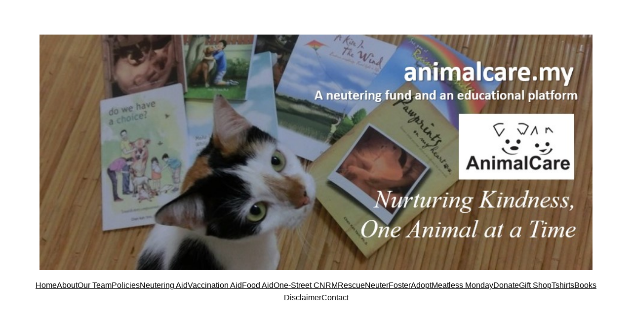

--- FILE ---
content_type: text/html; charset=UTF-8
request_url: https://animalcare.my/2011/04/25/petfinder-carnival-day-two/
body_size: 21140
content:
<!DOCTYPE html>
<html lang="en-US">
<head>
	<meta charset="UTF-8" />
	<meta name="viewport" content="width=device-width, initial-scale=1" />
<meta name='robots' content='index, follow, max-image-preview:large, max-snippet:-1, max-video-preview:-1' />
	<style>img:is([sizes="auto" i], [sizes^="auto," i]) { contain-intrinsic-size: 3000px 1500px }</style>
	
	<!-- This site is optimized with the Yoast SEO plugin v26.3 - https://yoast.com/wordpress/plugins/seo/ -->
	<link rel="canonical" href="https://animalcare.my/2011/04/25/petfinder-carnival-day-two/" />
	<meta property="og:locale" content="en_US" />
	<meta property="og:type" content="article" />
	<meta property="og:title" content="Petfinder Carnival - Day Two - AnimalCare" />
	<meta property="og:description" content="It was another totally fantastic day! This time,it was just Mary and me.&nbsp; Mary picked me up from my house with the stuff and off we went to Sunway Pyramid.&nbsp; We reached there punctually at 10am&nbsp;and started setting up our booth.&nbsp; As soon as we had got ourselves ready, people were already buying our tshirts [&hellip;]" />
	<meta property="og:url" content="https://animalcare.my/2011/04/25/petfinder-carnival-day-two/" />
	<meta property="og:site_name" content="AnimalCare" />
	<meta property="article:published_time" content="2011-04-25T09:28:00+00:00" />
	<meta property="og:image" content="http://2.bp.blogspot.com/-Xei5VR70oDc/TbS6FXETELI/AAAAAAAAKys/uOvCEuezGOs/s640/mini-IMG_2450.JPG" />
	<meta name="author" content="chankahyein" />
	<meta name="twitter:card" content="summary_large_image" />
	<meta name="twitter:label1" content="Written by" />
	<meta name="twitter:data1" content="chankahyein" />
	<meta name="twitter:label2" content="Est. reading time" />
	<meta name="twitter:data2" content="7 minutes" />
	<script type="application/ld+json" class="yoast-schema-graph">{"@context":"https://schema.org","@graph":[{"@type":"Article","@id":"https://animalcare.my/2011/04/25/petfinder-carnival-day-two/#article","isPartOf":{"@id":"https://animalcare.my/2011/04/25/petfinder-carnival-day-two/"},"author":{"name":"chankahyein","@id":"https://animalcare.my/#/schema/person/2df014e3273435dda3d6810e7eff7b82"},"headline":"Petfinder Carnival &#8211; Day Two","datePublished":"2011-04-25T09:28:00+00:00","mainEntityOfPage":{"@id":"https://animalcare.my/2011/04/25/petfinder-carnival-day-two/"},"wordCount":1321,"commentCount":2,"publisher":{"@id":"https://animalcare.my/#organization"},"image":{"@id":"https://animalcare.my/2011/04/25/petfinder-carnival-day-two/#primaryimage"},"thumbnailUrl":"http://2.bp.blogspot.com/-Xei5VR70oDc/TbS6FXETELI/AAAAAAAAKys/uOvCEuezGOs/s640/mini-IMG_2450.JPG","articleSection":["Events"],"inLanguage":"en-US","potentialAction":[{"@type":"CommentAction","name":"Comment","target":["https://animalcare.my/2011/04/25/petfinder-carnival-day-two/#respond"]}]},{"@type":"WebPage","@id":"https://animalcare.my/2011/04/25/petfinder-carnival-day-two/","url":"https://animalcare.my/2011/04/25/petfinder-carnival-day-two/","name":"Petfinder Carnival - Day Two - AnimalCare","isPartOf":{"@id":"https://animalcare.my/#website"},"primaryImageOfPage":{"@id":"https://animalcare.my/2011/04/25/petfinder-carnival-day-two/#primaryimage"},"image":{"@id":"https://animalcare.my/2011/04/25/petfinder-carnival-day-two/#primaryimage"},"thumbnailUrl":"http://2.bp.blogspot.com/-Xei5VR70oDc/TbS6FXETELI/AAAAAAAAKys/uOvCEuezGOs/s640/mini-IMG_2450.JPG","datePublished":"2011-04-25T09:28:00+00:00","breadcrumb":{"@id":"https://animalcare.my/2011/04/25/petfinder-carnival-day-two/#breadcrumb"},"inLanguage":"en-US","potentialAction":[{"@type":"ReadAction","target":["https://animalcare.my/2011/04/25/petfinder-carnival-day-two/"]}]},{"@type":"ImageObject","inLanguage":"en-US","@id":"https://animalcare.my/2011/04/25/petfinder-carnival-day-two/#primaryimage","url":"http://2.bp.blogspot.com/-Xei5VR70oDc/TbS6FXETELI/AAAAAAAAKys/uOvCEuezGOs/s640/mini-IMG_2450.JPG","contentUrl":"http://2.bp.blogspot.com/-Xei5VR70oDc/TbS6FXETELI/AAAAAAAAKys/uOvCEuezGOs/s640/mini-IMG_2450.JPG"},{"@type":"BreadcrumbList","@id":"https://animalcare.my/2011/04/25/petfinder-carnival-day-two/#breadcrumb","itemListElement":[{"@type":"ListItem","position":1,"name":"Home","item":"https://animalcare.my/"},{"@type":"ListItem","position":2,"name":"Petfinder Carnival &#8211; Day Two"}]},{"@type":"WebSite","@id":"https://animalcare.my/#website","url":"https://animalcare.my/","name":"AnimalCare","description":"Nurturing Kindness, One Animal at a Time","publisher":{"@id":"https://animalcare.my/#organization"},"potentialAction":[{"@type":"SearchAction","target":{"@type":"EntryPoint","urlTemplate":"https://animalcare.my/?s={search_term_string}"},"query-input":{"@type":"PropertyValueSpecification","valueRequired":true,"valueName":"search_term_string"}}],"inLanguage":"en-US"},{"@type":"Organization","@id":"https://animalcare.my/#organization","name":"AnimalCare","url":"https://animalcare.my/","logo":{"@type":"ImageObject","inLanguage":"en-US","@id":"https://animalcare.my/#/schema/logo/image/","url":"https://animalcare.my/wp-content/uploads/2024/05/AnimalCare-LOGO.jpg","contentUrl":"https://animalcare.my/wp-content/uploads/2024/05/AnimalCare-LOGO.jpg","width":1504,"height":982,"caption":"AnimalCare"},"image":{"@id":"https://animalcare.my/#/schema/logo/image/"}},{"@type":"Person","@id":"https://animalcare.my/#/schema/person/2df014e3273435dda3d6810e7eff7b82","name":"chankahyein","url":"https://animalcare.my/author/chankahyein/"}]}</script>
	<!-- / Yoast SEO plugin. -->


<title>Petfinder Carnival - Day Two - AnimalCare</title>
<link rel='dns-prefetch' href='//stats.wp.com' />
<link rel='dns-prefetch' href='//v0.wordpress.com' />
<link rel='preconnect' href='//c0.wp.com' />
<link rel="alternate" type="application/rss+xml" title="AnimalCare &raquo; Feed" href="https://animalcare.my/feed/" />
<link rel="alternate" type="application/rss+xml" title="AnimalCare &raquo; Comments Feed" href="https://animalcare.my/comments/feed/" />
<link rel="alternate" type="application/rss+xml" title="AnimalCare &raquo; Petfinder Carnival &#8211; Day Two Comments Feed" href="https://animalcare.my/2011/04/25/petfinder-carnival-day-two/feed/" />
<script>
window._wpemojiSettings = {"baseUrl":"https:\/\/s.w.org\/images\/core\/emoji\/16.0.1\/72x72\/","ext":".png","svgUrl":"https:\/\/s.w.org\/images\/core\/emoji\/16.0.1\/svg\/","svgExt":".svg","source":{"concatemoji":"https:\/\/animalcare.my\/wp-includes\/js\/wp-emoji-release.min.js?ver=6.8.3"}};
/*! This file is auto-generated */
!function(s,n){var o,i,e;function c(e){try{var t={supportTests:e,timestamp:(new Date).valueOf()};sessionStorage.setItem(o,JSON.stringify(t))}catch(e){}}function p(e,t,n){e.clearRect(0,0,e.canvas.width,e.canvas.height),e.fillText(t,0,0);var t=new Uint32Array(e.getImageData(0,0,e.canvas.width,e.canvas.height).data),a=(e.clearRect(0,0,e.canvas.width,e.canvas.height),e.fillText(n,0,0),new Uint32Array(e.getImageData(0,0,e.canvas.width,e.canvas.height).data));return t.every(function(e,t){return e===a[t]})}function u(e,t){e.clearRect(0,0,e.canvas.width,e.canvas.height),e.fillText(t,0,0);for(var n=e.getImageData(16,16,1,1),a=0;a<n.data.length;a++)if(0!==n.data[a])return!1;return!0}function f(e,t,n,a){switch(t){case"flag":return n(e,"\ud83c\udff3\ufe0f\u200d\u26a7\ufe0f","\ud83c\udff3\ufe0f\u200b\u26a7\ufe0f")?!1:!n(e,"\ud83c\udde8\ud83c\uddf6","\ud83c\udde8\u200b\ud83c\uddf6")&&!n(e,"\ud83c\udff4\udb40\udc67\udb40\udc62\udb40\udc65\udb40\udc6e\udb40\udc67\udb40\udc7f","\ud83c\udff4\u200b\udb40\udc67\u200b\udb40\udc62\u200b\udb40\udc65\u200b\udb40\udc6e\u200b\udb40\udc67\u200b\udb40\udc7f");case"emoji":return!a(e,"\ud83e\udedf")}return!1}function g(e,t,n,a){var r="undefined"!=typeof WorkerGlobalScope&&self instanceof WorkerGlobalScope?new OffscreenCanvas(300,150):s.createElement("canvas"),o=r.getContext("2d",{willReadFrequently:!0}),i=(o.textBaseline="top",o.font="600 32px Arial",{});return e.forEach(function(e){i[e]=t(o,e,n,a)}),i}function t(e){var t=s.createElement("script");t.src=e,t.defer=!0,s.head.appendChild(t)}"undefined"!=typeof Promise&&(o="wpEmojiSettingsSupports",i=["flag","emoji"],n.supports={everything:!0,everythingExceptFlag:!0},e=new Promise(function(e){s.addEventListener("DOMContentLoaded",e,{once:!0})}),new Promise(function(t){var n=function(){try{var e=JSON.parse(sessionStorage.getItem(o));if("object"==typeof e&&"number"==typeof e.timestamp&&(new Date).valueOf()<e.timestamp+604800&&"object"==typeof e.supportTests)return e.supportTests}catch(e){}return null}();if(!n){if("undefined"!=typeof Worker&&"undefined"!=typeof OffscreenCanvas&&"undefined"!=typeof URL&&URL.createObjectURL&&"undefined"!=typeof Blob)try{var e="postMessage("+g.toString()+"("+[JSON.stringify(i),f.toString(),p.toString(),u.toString()].join(",")+"));",a=new Blob([e],{type:"text/javascript"}),r=new Worker(URL.createObjectURL(a),{name:"wpTestEmojiSupports"});return void(r.onmessage=function(e){c(n=e.data),r.terminate(),t(n)})}catch(e){}c(n=g(i,f,p,u))}t(n)}).then(function(e){for(var t in e)n.supports[t]=e[t],n.supports.everything=n.supports.everything&&n.supports[t],"flag"!==t&&(n.supports.everythingExceptFlag=n.supports.everythingExceptFlag&&n.supports[t]);n.supports.everythingExceptFlag=n.supports.everythingExceptFlag&&!n.supports.flag,n.DOMReady=!1,n.readyCallback=function(){n.DOMReady=!0}}).then(function(){return e}).then(function(){var e;n.supports.everything||(n.readyCallback(),(e=n.source||{}).concatemoji?t(e.concatemoji):e.wpemoji&&e.twemoji&&(t(e.twemoji),t(e.wpemoji)))}))}((window,document),window._wpemojiSettings);
</script>

<link rel='stylesheet' id='wp-block-image-css' href='https://c0.wp.com/c/6.8.3/wp-includes/blocks/image/style.min.css' media='all' />
<style id='wp-block-navigation-link-inline-css'>
.wp-block-navigation .wp-block-navigation-item__label{overflow-wrap:break-word}.wp-block-navigation .wp-block-navigation-item__description{display:none}.link-ui-tools{border-top:1px solid #f0f0f0;padding:8px}.link-ui-block-inserter{padding-top:8px}.link-ui-block-inserter__back{margin-left:8px;text-transform:uppercase}
</style>
<link rel='stylesheet' id='wp-block-navigation-css' href='https://c0.wp.com/c/6.8.3/wp-includes/blocks/navigation/style.min.css' media='all' />
<style id='wp-block-group-inline-css'>
.wp-block-group{box-sizing:border-box}:where(.wp-block-group.wp-block-group-is-layout-constrained){position:relative}
</style>
<style id='wp-block-post-featured-image-inline-css'>
.wp-block-post-featured-image{margin-left:0;margin-right:0}.wp-block-post-featured-image a{display:block;height:100%}.wp-block-post-featured-image :where(img){box-sizing:border-box;height:auto;max-width:100%;vertical-align:bottom;width:100%}.wp-block-post-featured-image.alignfull img,.wp-block-post-featured-image.alignwide img{width:100%}.wp-block-post-featured-image .wp-block-post-featured-image__overlay.has-background-dim{background-color:#000;inset:0;position:absolute}.wp-block-post-featured-image{position:relative}.wp-block-post-featured-image .wp-block-post-featured-image__overlay.has-background-gradient{background-color:initial}.wp-block-post-featured-image .wp-block-post-featured-image__overlay.has-background-dim-0{opacity:0}.wp-block-post-featured-image .wp-block-post-featured-image__overlay.has-background-dim-10{opacity:.1}.wp-block-post-featured-image .wp-block-post-featured-image__overlay.has-background-dim-20{opacity:.2}.wp-block-post-featured-image .wp-block-post-featured-image__overlay.has-background-dim-30{opacity:.3}.wp-block-post-featured-image .wp-block-post-featured-image__overlay.has-background-dim-40{opacity:.4}.wp-block-post-featured-image .wp-block-post-featured-image__overlay.has-background-dim-50{opacity:.5}.wp-block-post-featured-image .wp-block-post-featured-image__overlay.has-background-dim-60{opacity:.6}.wp-block-post-featured-image .wp-block-post-featured-image__overlay.has-background-dim-70{opacity:.7}.wp-block-post-featured-image .wp-block-post-featured-image__overlay.has-background-dim-80{opacity:.8}.wp-block-post-featured-image .wp-block-post-featured-image__overlay.has-background-dim-90{opacity:.9}.wp-block-post-featured-image .wp-block-post-featured-image__overlay.has-background-dim-100{opacity:1}.wp-block-post-featured-image:where(.alignleft,.alignright){width:100%}
</style>
<style id='wp-block-post-title-inline-css'>
.wp-block-post-title{box-sizing:border-box;word-break:break-word}.wp-block-post-title :where(a){display:inline-block;font-family:inherit;font-size:inherit;font-style:inherit;font-weight:inherit;letter-spacing:inherit;line-height:inherit;text-decoration:inherit}
</style>
<style id='wp-block-post-content-inline-css'>
.wp-block-post-content{display:flow-root}
</style>
<style id='wp-block-spacer-inline-css'>
.wp-block-spacer{clear:both}
</style>
<style id='wp-block-separator-inline-css'>
@charset "UTF-8";.wp-block-separator{border:none;border-top:2px solid}:root :where(.wp-block-separator.is-style-dots){height:auto;line-height:1;text-align:center}:root :where(.wp-block-separator.is-style-dots):before{color:currentColor;content:"···";font-family:serif;font-size:1.5em;letter-spacing:2em;padding-left:2em}.wp-block-separator.is-style-dots{background:none!important;border:none!important}
</style>
<style id='wp-block-paragraph-inline-css'>
.is-small-text{font-size:.875em}.is-regular-text{font-size:1em}.is-large-text{font-size:2.25em}.is-larger-text{font-size:3em}.has-drop-cap:not(:focus):first-letter{float:left;font-size:8.4em;font-style:normal;font-weight:100;line-height:.68;margin:.05em .1em 0 0;text-transform:uppercase}body.rtl .has-drop-cap:not(:focus):first-letter{float:none;margin-left:.1em}p.has-drop-cap.has-background{overflow:hidden}:root :where(p.has-background){padding:1.25em 2.375em}:where(p.has-text-color:not(.has-link-color)) a{color:inherit}p.has-text-align-left[style*="writing-mode:vertical-lr"],p.has-text-align-right[style*="writing-mode:vertical-rl"]{rotate:180deg}
</style>
<style id='wp-block-post-date-inline-css'>
.wp-block-post-date{box-sizing:border-box}
</style>
<style id='wp-block-post-terms-inline-css'>
.wp-block-post-terms{box-sizing:border-box}.wp-block-post-terms .wp-block-post-terms__separator{white-space:pre-wrap}
</style>
<style id='wp-block-post-author-inline-css'>
.wp-block-post-author{box-sizing:border-box;display:flex;flex-wrap:wrap}.wp-block-post-author__byline{font-size:.5em;margin-bottom:0;margin-top:0;width:100%}.wp-block-post-author__avatar{margin-right:1em}.wp-block-post-author__bio{font-size:.7em;margin-bottom:.7em}.wp-block-post-author__content{flex-basis:0;flex-grow:1}.wp-block-post-author__name{margin:0}
</style>
<style id='wp-block-columns-inline-css'>
.wp-block-columns{align-items:normal!important;box-sizing:border-box;display:flex;flex-wrap:wrap!important}@media (min-width:782px){.wp-block-columns{flex-wrap:nowrap!important}}.wp-block-columns.are-vertically-aligned-top{align-items:flex-start}.wp-block-columns.are-vertically-aligned-center{align-items:center}.wp-block-columns.are-vertically-aligned-bottom{align-items:flex-end}@media (max-width:781px){.wp-block-columns:not(.is-not-stacked-on-mobile)>.wp-block-column{flex-basis:100%!important}}@media (min-width:782px){.wp-block-columns:not(.is-not-stacked-on-mobile)>.wp-block-column{flex-basis:0;flex-grow:1}.wp-block-columns:not(.is-not-stacked-on-mobile)>.wp-block-column[style*=flex-basis]{flex-grow:0}}.wp-block-columns.is-not-stacked-on-mobile{flex-wrap:nowrap!important}.wp-block-columns.is-not-stacked-on-mobile>.wp-block-column{flex-basis:0;flex-grow:1}.wp-block-columns.is-not-stacked-on-mobile>.wp-block-column[style*=flex-basis]{flex-grow:0}:where(.wp-block-columns){margin-bottom:1.75em}:where(.wp-block-columns.has-background){padding:1.25em 2.375em}.wp-block-column{flex-grow:1;min-width:0;overflow-wrap:break-word;word-break:break-word}.wp-block-column.is-vertically-aligned-top{align-self:flex-start}.wp-block-column.is-vertically-aligned-center{align-self:center}.wp-block-column.is-vertically-aligned-bottom{align-self:flex-end}.wp-block-column.is-vertically-aligned-stretch{align-self:stretch}.wp-block-column.is-vertically-aligned-bottom,.wp-block-column.is-vertically-aligned-center,.wp-block-column.is-vertically-aligned-top{width:100%}
</style>
<style id='wp-block-heading-inline-css'>
h1.has-background,h2.has-background,h3.has-background,h4.has-background,h5.has-background,h6.has-background{padding:1.25em 2.375em}h1.has-text-align-left[style*=writing-mode]:where([style*=vertical-lr]),h1.has-text-align-right[style*=writing-mode]:where([style*=vertical-rl]),h2.has-text-align-left[style*=writing-mode]:where([style*=vertical-lr]),h2.has-text-align-right[style*=writing-mode]:where([style*=vertical-rl]),h3.has-text-align-left[style*=writing-mode]:where([style*=vertical-lr]),h3.has-text-align-right[style*=writing-mode]:where([style*=vertical-rl]),h4.has-text-align-left[style*=writing-mode]:where([style*=vertical-lr]),h4.has-text-align-right[style*=writing-mode]:where([style*=vertical-rl]),h5.has-text-align-left[style*=writing-mode]:where([style*=vertical-lr]),h5.has-text-align-right[style*=writing-mode]:where([style*=vertical-rl]),h6.has-text-align-left[style*=writing-mode]:where([style*=vertical-lr]),h6.has-text-align-right[style*=writing-mode]:where([style*=vertical-rl]){rotate:180deg}
</style>
<style id='wp-block-avatar-inline-css'>
.wp-block-avatar{line-height:0}.wp-block-avatar,.wp-block-avatar img{box-sizing:border-box}.wp-block-avatar.aligncenter{text-align:center}
</style>
<style id='wp-block-comment-author-name-inline-css'>
.wp-block-comment-author-name{box-sizing:border-box}
</style>
<style id='wp-block-comment-date-inline-css'>
.wp-block-comment-date{box-sizing:border-box}
</style>
<style id='wp-block-comment-edit-link-inline-css'>
.wp-block-comment-edit-link{box-sizing:border-box}
</style>
<style id='wp-block-comment-content-inline-css'>
.comment-awaiting-moderation{display:block;font-size:.875em;line-height:1.5}.wp-block-comment-content{box-sizing:border-box}
</style>
<style id='wp-block-comment-reply-link-inline-css'>
.wp-block-comment-reply-link{box-sizing:border-box}
</style>
<style id='wp-block-comment-template-inline-css'>
.wp-block-comment-template{box-sizing:border-box;list-style:none;margin-bottom:0;max-width:100%;padding:0}.wp-block-comment-template li{clear:both}.wp-block-comment-template ol{list-style:none;margin-bottom:0;max-width:100%;padding-left:2rem}.wp-block-comment-template.alignleft{float:left}.wp-block-comment-template.aligncenter{margin-left:auto;margin-right:auto;width:fit-content}.wp-block-comment-template.alignright{float:right}
</style>
<style id='wp-block-comments-pagination-inline-css'>
.wp-block-comments-pagination>.wp-block-comments-pagination-next,.wp-block-comments-pagination>.wp-block-comments-pagination-numbers,.wp-block-comments-pagination>.wp-block-comments-pagination-previous{font-size:inherit;margin-bottom:.5em;margin-right:.5em}.wp-block-comments-pagination>.wp-block-comments-pagination-next:last-child,.wp-block-comments-pagination>.wp-block-comments-pagination-numbers:last-child,.wp-block-comments-pagination>.wp-block-comments-pagination-previous:last-child{margin-right:0}.wp-block-comments-pagination .wp-block-comments-pagination-previous-arrow{display:inline-block;margin-right:1ch}.wp-block-comments-pagination .wp-block-comments-pagination-previous-arrow:not(.is-arrow-chevron){transform:scaleX(1)}.wp-block-comments-pagination .wp-block-comments-pagination-next-arrow{display:inline-block;margin-left:1ch}.wp-block-comments-pagination .wp-block-comments-pagination-next-arrow:not(.is-arrow-chevron){transform:scaleX(1)}.wp-block-comments-pagination.aligncenter{justify-content:center}
</style>
<style id='wp-block-post-comments-form-inline-css'>
:where(.wp-block-post-comments-form) input:not([type=submit]),:where(.wp-block-post-comments-form) textarea{border:1px solid #949494;font-family:inherit;font-size:1em}:where(.wp-block-post-comments-form) input:where(:not([type=submit]):not([type=checkbox])),:where(.wp-block-post-comments-form) textarea{padding:calc(.667em + 2px)}.wp-block-post-comments-form{box-sizing:border-box}.wp-block-post-comments-form[style*=font-weight] :where(.comment-reply-title){font-weight:inherit}.wp-block-post-comments-form[style*=font-family] :where(.comment-reply-title){font-family:inherit}.wp-block-post-comments-form[class*=-font-size] :where(.comment-reply-title),.wp-block-post-comments-form[style*=font-size] :where(.comment-reply-title){font-size:inherit}.wp-block-post-comments-form[style*=line-height] :where(.comment-reply-title){line-height:inherit}.wp-block-post-comments-form[style*=font-style] :where(.comment-reply-title){font-style:inherit}.wp-block-post-comments-form[style*=letter-spacing] :where(.comment-reply-title){letter-spacing:inherit}.wp-block-post-comments-form :where(input[type=submit]){box-shadow:none;cursor:pointer;display:inline-block;overflow-wrap:break-word;text-align:center}.wp-block-post-comments-form .comment-form input:not([type=submit]):not([type=checkbox]):not([type=hidden]),.wp-block-post-comments-form .comment-form textarea{box-sizing:border-box;display:block;width:100%}.wp-block-post-comments-form .comment-form-author label,.wp-block-post-comments-form .comment-form-email label,.wp-block-post-comments-form .comment-form-url label{display:block;margin-bottom:.25em}.wp-block-post-comments-form .comment-form-cookies-consent{display:flex;gap:.25em}.wp-block-post-comments-form .comment-form-cookies-consent #wp-comment-cookies-consent{margin-top:.35em}.wp-block-post-comments-form .comment-reply-title{margin-bottom:0}.wp-block-post-comments-form .comment-reply-title :where(small){font-size:var(--wp--preset--font-size--medium,smaller);margin-left:.5em}
</style>
<style id='wp-block-buttons-inline-css'>
.wp-block-buttons{box-sizing:border-box}.wp-block-buttons.is-vertical{flex-direction:column}.wp-block-buttons.is-vertical>.wp-block-button:last-child{margin-bottom:0}.wp-block-buttons>.wp-block-button{display:inline-block;margin:0}.wp-block-buttons.is-content-justification-left{justify-content:flex-start}.wp-block-buttons.is-content-justification-left.is-vertical{align-items:flex-start}.wp-block-buttons.is-content-justification-center{justify-content:center}.wp-block-buttons.is-content-justification-center.is-vertical{align-items:center}.wp-block-buttons.is-content-justification-right{justify-content:flex-end}.wp-block-buttons.is-content-justification-right.is-vertical{align-items:flex-end}.wp-block-buttons.is-content-justification-space-between{justify-content:space-between}.wp-block-buttons.aligncenter{text-align:center}.wp-block-buttons:not(.is-content-justification-space-between,.is-content-justification-right,.is-content-justification-left,.is-content-justification-center) .wp-block-button.aligncenter{margin-left:auto;margin-right:auto;width:100%}.wp-block-buttons[style*=text-decoration] .wp-block-button,.wp-block-buttons[style*=text-decoration] .wp-block-button__link{text-decoration:inherit}.wp-block-buttons.has-custom-font-size .wp-block-button__link{font-size:inherit}.wp-block-buttons .wp-block-button__link{width:100%}.wp-block-button.aligncenter{text-align:center}
</style>
<style id='wp-block-button-inline-css'>
.wp-block-button__link{align-content:center;box-sizing:border-box;cursor:pointer;display:inline-block;height:100%;text-align:center;word-break:break-word}.wp-block-button__link.aligncenter{text-align:center}.wp-block-button__link.alignright{text-align:right}:where(.wp-block-button__link){border-radius:9999px;box-shadow:none;padding:calc(.667em + 2px) calc(1.333em + 2px);text-decoration:none}.wp-block-button[style*=text-decoration] .wp-block-button__link{text-decoration:inherit}.wp-block-buttons>.wp-block-button.has-custom-width{max-width:none}.wp-block-buttons>.wp-block-button.has-custom-width .wp-block-button__link{width:100%}.wp-block-buttons>.wp-block-button.has-custom-font-size .wp-block-button__link{font-size:inherit}.wp-block-buttons>.wp-block-button.wp-block-button__width-25{width:calc(25% - var(--wp--style--block-gap, .5em)*.75)}.wp-block-buttons>.wp-block-button.wp-block-button__width-50{width:calc(50% - var(--wp--style--block-gap, .5em)*.5)}.wp-block-buttons>.wp-block-button.wp-block-button__width-75{width:calc(75% - var(--wp--style--block-gap, .5em)*.25)}.wp-block-buttons>.wp-block-button.wp-block-button__width-100{flex-basis:100%;width:100%}.wp-block-buttons.is-vertical>.wp-block-button.wp-block-button__width-25{width:25%}.wp-block-buttons.is-vertical>.wp-block-button.wp-block-button__width-50{width:50%}.wp-block-buttons.is-vertical>.wp-block-button.wp-block-button__width-75{width:75%}.wp-block-button.is-style-squared,.wp-block-button__link.wp-block-button.is-style-squared{border-radius:0}.wp-block-button.no-border-radius,.wp-block-button__link.no-border-radius{border-radius:0!important}:root :where(.wp-block-button .wp-block-button__link.is-style-outline),:root :where(.wp-block-button.is-style-outline>.wp-block-button__link){border:2px solid;padding:.667em 1.333em}:root :where(.wp-block-button .wp-block-button__link.is-style-outline:not(.has-text-color)),:root :where(.wp-block-button.is-style-outline>.wp-block-button__link:not(.has-text-color)){color:currentColor}:root :where(.wp-block-button .wp-block-button__link.is-style-outline:not(.has-background)),:root :where(.wp-block-button.is-style-outline>.wp-block-button__link:not(.has-background)){background-color:initial;background-image:none}
</style>
<style id='wp-block-comments-inline-css'>
.wp-block-post-comments{box-sizing:border-box}.wp-block-post-comments .alignleft{float:left}.wp-block-post-comments .alignright{float:right}.wp-block-post-comments .navigation:after{clear:both;content:"";display:table}.wp-block-post-comments .commentlist{clear:both;list-style:none;margin:0;padding:0}.wp-block-post-comments .commentlist .comment{min-height:2.25em;padding-left:3.25em}.wp-block-post-comments .commentlist .comment p{font-size:1em;line-height:1.8;margin:1em 0}.wp-block-post-comments .commentlist .children{list-style:none;margin:0;padding:0}.wp-block-post-comments .comment-author{line-height:1.5}.wp-block-post-comments .comment-author .avatar{border-radius:1.5em;display:block;float:left;height:2.5em;margin-right:.75em;margin-top:.5em;width:2.5em}.wp-block-post-comments .comment-author cite{font-style:normal}.wp-block-post-comments .comment-meta{font-size:.875em;line-height:1.5}.wp-block-post-comments .comment-meta b{font-weight:400}.wp-block-post-comments .comment-meta .comment-awaiting-moderation{display:block;margin-bottom:1em;margin-top:1em}.wp-block-post-comments .comment-body .commentmetadata{font-size:.875em}.wp-block-post-comments .comment-form-author label,.wp-block-post-comments .comment-form-comment label,.wp-block-post-comments .comment-form-email label,.wp-block-post-comments .comment-form-url label{display:block;margin-bottom:.25em}.wp-block-post-comments .comment-form input:not([type=submit]):not([type=checkbox]),.wp-block-post-comments .comment-form textarea{box-sizing:border-box;display:block;width:100%}.wp-block-post-comments .comment-form-cookies-consent{display:flex;gap:.25em}.wp-block-post-comments .comment-form-cookies-consent #wp-comment-cookies-consent{margin-top:.35em}.wp-block-post-comments .comment-reply-title{margin-bottom:0}.wp-block-post-comments .comment-reply-title :where(small){font-size:var(--wp--preset--font-size--medium,smaller);margin-left:.5em}.wp-block-post-comments .reply{font-size:.875em;margin-bottom:1.4em}.wp-block-post-comments input:not([type=submit]),.wp-block-post-comments textarea{border:1px solid #949494;font-family:inherit;font-size:1em}.wp-block-post-comments input:not([type=submit]):not([type=checkbox]),.wp-block-post-comments textarea{padding:calc(.667em + 2px)}:where(.wp-block-post-comments input[type=submit]){border:none}.wp-block-comments{box-sizing:border-box}
</style>
<style id='wp-block-site-title-inline-css'>
.wp-block-site-title{box-sizing:border-box}.wp-block-site-title :where(a){color:inherit;font-family:inherit;font-size:inherit;font-style:inherit;font-weight:inherit;letter-spacing:inherit;line-height:inherit;text-decoration:inherit}
</style>
<style id='wp-emoji-styles-inline-css'>

	img.wp-smiley, img.emoji {
		display: inline !important;
		border: none !important;
		box-shadow: none !important;
		height: 1em !important;
		width: 1em !important;
		margin: 0 0.07em !important;
		vertical-align: -0.1em !important;
		background: none !important;
		padding: 0 !important;
	}
</style>
<link rel='stylesheet' id='wp-block-library-css' href='https://c0.wp.com/c/6.8.3/wp-includes/css/dist/block-library/common.min.css' media='all' />
<style id='global-styles-inline-css'>
:root{--wp--preset--aspect-ratio--square: 1;--wp--preset--aspect-ratio--4-3: 4/3;--wp--preset--aspect-ratio--3-4: 3/4;--wp--preset--aspect-ratio--3-2: 3/2;--wp--preset--aspect-ratio--2-3: 2/3;--wp--preset--aspect-ratio--16-9: 16/9;--wp--preset--aspect-ratio--9-16: 9/16;--wp--preset--color--black: #000000;--wp--preset--color--cyan-bluish-gray: #abb8c3;--wp--preset--color--white: #ffffff;--wp--preset--color--pale-pink: #f78da7;--wp--preset--color--vivid-red: #cf2e2e;--wp--preset--color--luminous-vivid-orange: #ff6900;--wp--preset--color--luminous-vivid-amber: #fcb900;--wp--preset--color--light-green-cyan: #7bdcb5;--wp--preset--color--vivid-green-cyan: #00d084;--wp--preset--color--pale-cyan-blue: #8ed1fc;--wp--preset--color--vivid-cyan-blue: #0693e3;--wp--preset--color--vivid-purple: #9b51e0;--wp--preset--color--base: #ffffff;--wp--preset--color--contrast: #000000;--wp--preset--color--primary: #9DFF20;--wp--preset--color--secondary: #345C00;--wp--preset--color--tertiary: #F6F6F6;--wp--preset--gradient--vivid-cyan-blue-to-vivid-purple: linear-gradient(135deg,rgba(6,147,227,1) 0%,rgb(155,81,224) 100%);--wp--preset--gradient--light-green-cyan-to-vivid-green-cyan: linear-gradient(135deg,rgb(122,220,180) 0%,rgb(0,208,130) 100%);--wp--preset--gradient--luminous-vivid-amber-to-luminous-vivid-orange: linear-gradient(135deg,rgba(252,185,0,1) 0%,rgba(255,105,0,1) 100%);--wp--preset--gradient--luminous-vivid-orange-to-vivid-red: linear-gradient(135deg,rgba(255,105,0,1) 0%,rgb(207,46,46) 100%);--wp--preset--gradient--very-light-gray-to-cyan-bluish-gray: linear-gradient(135deg,rgb(238,238,238) 0%,rgb(169,184,195) 100%);--wp--preset--gradient--cool-to-warm-spectrum: linear-gradient(135deg,rgb(74,234,220) 0%,rgb(151,120,209) 20%,rgb(207,42,186) 40%,rgb(238,44,130) 60%,rgb(251,105,98) 80%,rgb(254,248,76) 100%);--wp--preset--gradient--blush-light-purple: linear-gradient(135deg,rgb(255,206,236) 0%,rgb(152,150,240) 100%);--wp--preset--gradient--blush-bordeaux: linear-gradient(135deg,rgb(254,205,165) 0%,rgb(254,45,45) 50%,rgb(107,0,62) 100%);--wp--preset--gradient--luminous-dusk: linear-gradient(135deg,rgb(255,203,112) 0%,rgb(199,81,192) 50%,rgb(65,88,208) 100%);--wp--preset--gradient--pale-ocean: linear-gradient(135deg,rgb(255,245,203) 0%,rgb(182,227,212) 50%,rgb(51,167,181) 100%);--wp--preset--gradient--electric-grass: linear-gradient(135deg,rgb(202,248,128) 0%,rgb(113,206,126) 100%);--wp--preset--gradient--midnight: linear-gradient(135deg,rgb(2,3,129) 0%,rgb(40,116,252) 100%);--wp--preset--font-size--small: clamp(0.875rem, 0.875rem + ((1vw - 0.2rem) * 0.227), 1rem);--wp--preset--font-size--medium: clamp(1rem, 1rem + ((1vw - 0.2rem) * 0.227), 1.125rem);--wp--preset--font-size--large: clamp(1.75rem, 1.75rem + ((1vw - 0.2rem) * 0.227), 1.875rem);--wp--preset--font-size--x-large: 2.25rem;--wp--preset--font-size--xx-large: clamp(4rem, 4rem + ((1vw - 0.2rem) * 10.909), 10rem);--wp--preset--font-family--dm-sans: "DM Sans", sans-serif;--wp--preset--font-family--ibm-plex-mono: 'IBM Plex Mono', monospace;--wp--preset--font-family--inter: "Inter", sans-serif;--wp--preset--font-family--system-font: -apple-system,BlinkMacSystemFont,"Segoe UI",Roboto,Oxygen-Sans,Ubuntu,Cantarell,"Helvetica Neue",sans-serif;--wp--preset--font-family--source-serif-pro: "Source Serif Pro", serif;--wp--preset--spacing--20: 0.44rem;--wp--preset--spacing--30: clamp(1.5rem, 5vw, 2rem);--wp--preset--spacing--40: clamp(1.8rem, 1.8rem + ((1vw - 0.48rem) * 2.885), 3rem);--wp--preset--spacing--50: clamp(2.5rem, 8vw, 4.5rem);--wp--preset--spacing--60: clamp(3.75rem, 10vw, 7rem);--wp--preset--spacing--70: clamp(5rem, 5.25rem + ((1vw - 0.48rem) * 9.096), 8rem);--wp--preset--spacing--80: clamp(7rem, 14vw, 11rem);--wp--preset--shadow--natural: 6px 6px 9px rgba(0, 0, 0, 0.2);--wp--preset--shadow--deep: 12px 12px 50px rgba(0, 0, 0, 0.4);--wp--preset--shadow--sharp: 6px 6px 0px rgba(0, 0, 0, 0.2);--wp--preset--shadow--outlined: 6px 6px 0px -3px rgba(255, 255, 255, 1), 6px 6px rgba(0, 0, 0, 1);--wp--preset--shadow--crisp: 6px 6px 0px rgba(0, 0, 0, 1);}:root { --wp--style--global--content-size: 650px;--wp--style--global--wide-size: 1200px; }:where(body) { margin: 0; }.wp-site-blocks { padding-top: var(--wp--style--root--padding-top); padding-bottom: var(--wp--style--root--padding-bottom); }.has-global-padding { padding-right: var(--wp--style--root--padding-right); padding-left: var(--wp--style--root--padding-left); }.has-global-padding > .alignfull { margin-right: calc(var(--wp--style--root--padding-right) * -1); margin-left: calc(var(--wp--style--root--padding-left) * -1); }.has-global-padding :where(:not(.alignfull.is-layout-flow) > .has-global-padding:not(.wp-block-block, .alignfull)) { padding-right: 0; padding-left: 0; }.has-global-padding :where(:not(.alignfull.is-layout-flow) > .has-global-padding:not(.wp-block-block, .alignfull)) > .alignfull { margin-left: 0; margin-right: 0; }.wp-site-blocks > .alignleft { float: left; margin-right: 2em; }.wp-site-blocks > .alignright { float: right; margin-left: 2em; }.wp-site-blocks > .aligncenter { justify-content: center; margin-left: auto; margin-right: auto; }:where(.wp-site-blocks) > * { margin-block-start: 1.5rem; margin-block-end: 0; }:where(.wp-site-blocks) > :first-child { margin-block-start: 0; }:where(.wp-site-blocks) > :last-child { margin-block-end: 0; }:root { --wp--style--block-gap: 1.5rem; }:root :where(.is-layout-flow) > :first-child{margin-block-start: 0;}:root :where(.is-layout-flow) > :last-child{margin-block-end: 0;}:root :where(.is-layout-flow) > *{margin-block-start: 1.5rem;margin-block-end: 0;}:root :where(.is-layout-constrained) > :first-child{margin-block-start: 0;}:root :where(.is-layout-constrained) > :last-child{margin-block-end: 0;}:root :where(.is-layout-constrained) > *{margin-block-start: 1.5rem;margin-block-end: 0;}:root :where(.is-layout-flex){gap: 1.5rem;}:root :where(.is-layout-grid){gap: 1.5rem;}.is-layout-flow > .alignleft{float: left;margin-inline-start: 0;margin-inline-end: 2em;}.is-layout-flow > .alignright{float: right;margin-inline-start: 2em;margin-inline-end: 0;}.is-layout-flow > .aligncenter{margin-left: auto !important;margin-right: auto !important;}.is-layout-constrained > .alignleft{float: left;margin-inline-start: 0;margin-inline-end: 2em;}.is-layout-constrained > .alignright{float: right;margin-inline-start: 2em;margin-inline-end: 0;}.is-layout-constrained > .aligncenter{margin-left: auto !important;margin-right: auto !important;}.is-layout-constrained > :where(:not(.alignleft):not(.alignright):not(.alignfull)){max-width: var(--wp--style--global--content-size);margin-left: auto !important;margin-right: auto !important;}.is-layout-constrained > .alignwide{max-width: var(--wp--style--global--wide-size);}body .is-layout-flex{display: flex;}.is-layout-flex{flex-wrap: wrap;align-items: center;}.is-layout-flex > :is(*, div){margin: 0;}body .is-layout-grid{display: grid;}.is-layout-grid > :is(*, div){margin: 0;}body{background-color: var(--wp--preset--color--base);color: var(--wp--preset--color--contrast);font-family: var(--wp--preset--font-family--system-font);font-size: var(--wp--preset--font-size--medium);line-height: 1.6;--wp--style--root--padding-top: var(--wp--preset--spacing--40);--wp--style--root--padding-right: var(--wp--preset--spacing--30);--wp--style--root--padding-bottom: var(--wp--preset--spacing--40);--wp--style--root--padding-left: var(--wp--preset--spacing--30);}a:where(:not(.wp-element-button)){color: var(--wp--preset--color--contrast);text-decoration: underline;}:root :where(a:where(:not(.wp-element-button)):hover){text-decoration: none;}:root :where(a:where(:not(.wp-element-button)):focus){text-decoration: underline dashed;}:root :where(a:where(:not(.wp-element-button)):active){color: var(--wp--preset--color--secondary);text-decoration: none;}h1, h2, h3, h4, h5, h6{font-weight: 400;line-height: 1.4;}h1{font-size: clamp(2.032rem, 2.032rem + ((1vw - 0.2rem) * 2.896), 3.625rem);line-height: 1.2;}h2{font-size: clamp(2.625rem, calc(2.625rem + ((1vw - 0.48rem) * 8.4135)), 3.25rem);line-height: 1.2;}h3{font-size: var(--wp--preset--font-size--x-large);}h4{font-size: var(--wp--preset--font-size--large);}h5{font-size: var(--wp--preset--font-size--medium);font-weight: 700;text-transform: uppercase;}h6{font-size: var(--wp--preset--font-size--medium);text-transform: uppercase;}:root :where(.wp-element-button, .wp-block-button__link){background-color: var(--wp--preset--color--primary);border-radius: 0;border-width: 0;color: var(--wp--preset--color--contrast);font-family: inherit;font-size: inherit;line-height: inherit;padding: calc(0.667em + 2px) calc(1.333em + 2px);text-decoration: none;}:root :where(.wp-element-button:visited, .wp-block-button__link:visited){color: var(--wp--preset--color--contrast);}:root :where(.wp-element-button:hover, .wp-block-button__link:hover){background-color: var(--wp--preset--color--contrast);color: var(--wp--preset--color--base);}:root :where(.wp-element-button:focus, .wp-block-button__link:focus){background-color: var(--wp--preset--color--contrast);color: var(--wp--preset--color--base);}:root :where(.wp-element-button:active, .wp-block-button__link:active){background-color: var(--wp--preset--color--secondary);color: var(--wp--preset--color--base);}.has-black-color{color: var(--wp--preset--color--black) !important;}.has-cyan-bluish-gray-color{color: var(--wp--preset--color--cyan-bluish-gray) !important;}.has-white-color{color: var(--wp--preset--color--white) !important;}.has-pale-pink-color{color: var(--wp--preset--color--pale-pink) !important;}.has-vivid-red-color{color: var(--wp--preset--color--vivid-red) !important;}.has-luminous-vivid-orange-color{color: var(--wp--preset--color--luminous-vivid-orange) !important;}.has-luminous-vivid-amber-color{color: var(--wp--preset--color--luminous-vivid-amber) !important;}.has-light-green-cyan-color{color: var(--wp--preset--color--light-green-cyan) !important;}.has-vivid-green-cyan-color{color: var(--wp--preset--color--vivid-green-cyan) !important;}.has-pale-cyan-blue-color{color: var(--wp--preset--color--pale-cyan-blue) !important;}.has-vivid-cyan-blue-color{color: var(--wp--preset--color--vivid-cyan-blue) !important;}.has-vivid-purple-color{color: var(--wp--preset--color--vivid-purple) !important;}.has-base-color{color: var(--wp--preset--color--base) !important;}.has-contrast-color{color: var(--wp--preset--color--contrast) !important;}.has-primary-color{color: var(--wp--preset--color--primary) !important;}.has-secondary-color{color: var(--wp--preset--color--secondary) !important;}.has-tertiary-color{color: var(--wp--preset--color--tertiary) !important;}.has-black-background-color{background-color: var(--wp--preset--color--black) !important;}.has-cyan-bluish-gray-background-color{background-color: var(--wp--preset--color--cyan-bluish-gray) !important;}.has-white-background-color{background-color: var(--wp--preset--color--white) !important;}.has-pale-pink-background-color{background-color: var(--wp--preset--color--pale-pink) !important;}.has-vivid-red-background-color{background-color: var(--wp--preset--color--vivid-red) !important;}.has-luminous-vivid-orange-background-color{background-color: var(--wp--preset--color--luminous-vivid-orange) !important;}.has-luminous-vivid-amber-background-color{background-color: var(--wp--preset--color--luminous-vivid-amber) !important;}.has-light-green-cyan-background-color{background-color: var(--wp--preset--color--light-green-cyan) !important;}.has-vivid-green-cyan-background-color{background-color: var(--wp--preset--color--vivid-green-cyan) !important;}.has-pale-cyan-blue-background-color{background-color: var(--wp--preset--color--pale-cyan-blue) !important;}.has-vivid-cyan-blue-background-color{background-color: var(--wp--preset--color--vivid-cyan-blue) !important;}.has-vivid-purple-background-color{background-color: var(--wp--preset--color--vivid-purple) !important;}.has-base-background-color{background-color: var(--wp--preset--color--base) !important;}.has-contrast-background-color{background-color: var(--wp--preset--color--contrast) !important;}.has-primary-background-color{background-color: var(--wp--preset--color--primary) !important;}.has-secondary-background-color{background-color: var(--wp--preset--color--secondary) !important;}.has-tertiary-background-color{background-color: var(--wp--preset--color--tertiary) !important;}.has-black-border-color{border-color: var(--wp--preset--color--black) !important;}.has-cyan-bluish-gray-border-color{border-color: var(--wp--preset--color--cyan-bluish-gray) !important;}.has-white-border-color{border-color: var(--wp--preset--color--white) !important;}.has-pale-pink-border-color{border-color: var(--wp--preset--color--pale-pink) !important;}.has-vivid-red-border-color{border-color: var(--wp--preset--color--vivid-red) !important;}.has-luminous-vivid-orange-border-color{border-color: var(--wp--preset--color--luminous-vivid-orange) !important;}.has-luminous-vivid-amber-border-color{border-color: var(--wp--preset--color--luminous-vivid-amber) !important;}.has-light-green-cyan-border-color{border-color: var(--wp--preset--color--light-green-cyan) !important;}.has-vivid-green-cyan-border-color{border-color: var(--wp--preset--color--vivid-green-cyan) !important;}.has-pale-cyan-blue-border-color{border-color: var(--wp--preset--color--pale-cyan-blue) !important;}.has-vivid-cyan-blue-border-color{border-color: var(--wp--preset--color--vivid-cyan-blue) !important;}.has-vivid-purple-border-color{border-color: var(--wp--preset--color--vivid-purple) !important;}.has-base-border-color{border-color: var(--wp--preset--color--base) !important;}.has-contrast-border-color{border-color: var(--wp--preset--color--contrast) !important;}.has-primary-border-color{border-color: var(--wp--preset--color--primary) !important;}.has-secondary-border-color{border-color: var(--wp--preset--color--secondary) !important;}.has-tertiary-border-color{border-color: var(--wp--preset--color--tertiary) !important;}.has-vivid-cyan-blue-to-vivid-purple-gradient-background{background: var(--wp--preset--gradient--vivid-cyan-blue-to-vivid-purple) !important;}.has-light-green-cyan-to-vivid-green-cyan-gradient-background{background: var(--wp--preset--gradient--light-green-cyan-to-vivid-green-cyan) !important;}.has-luminous-vivid-amber-to-luminous-vivid-orange-gradient-background{background: var(--wp--preset--gradient--luminous-vivid-amber-to-luminous-vivid-orange) !important;}.has-luminous-vivid-orange-to-vivid-red-gradient-background{background: var(--wp--preset--gradient--luminous-vivid-orange-to-vivid-red) !important;}.has-very-light-gray-to-cyan-bluish-gray-gradient-background{background: var(--wp--preset--gradient--very-light-gray-to-cyan-bluish-gray) !important;}.has-cool-to-warm-spectrum-gradient-background{background: var(--wp--preset--gradient--cool-to-warm-spectrum) !important;}.has-blush-light-purple-gradient-background{background: var(--wp--preset--gradient--blush-light-purple) !important;}.has-blush-bordeaux-gradient-background{background: var(--wp--preset--gradient--blush-bordeaux) !important;}.has-luminous-dusk-gradient-background{background: var(--wp--preset--gradient--luminous-dusk) !important;}.has-pale-ocean-gradient-background{background: var(--wp--preset--gradient--pale-ocean) !important;}.has-electric-grass-gradient-background{background: var(--wp--preset--gradient--electric-grass) !important;}.has-midnight-gradient-background{background: var(--wp--preset--gradient--midnight) !important;}.has-small-font-size{font-size: var(--wp--preset--font-size--small) !important;}.has-medium-font-size{font-size: var(--wp--preset--font-size--medium) !important;}.has-large-font-size{font-size: var(--wp--preset--font-size--large) !important;}.has-x-large-font-size{font-size: var(--wp--preset--font-size--x-large) !important;}.has-xx-large-font-size{font-size: var(--wp--preset--font-size--xx-large) !important;}.has-dm-sans-font-family{font-family: var(--wp--preset--font-family--dm-sans) !important;}.has-ibm-plex-mono-font-family{font-family: var(--wp--preset--font-family--ibm-plex-mono) !important;}.has-inter-font-family{font-family: var(--wp--preset--font-family--inter) !important;}.has-system-font-font-family{font-family: var(--wp--preset--font-family--system-font) !important;}.has-source-serif-pro-font-family{font-family: var(--wp--preset--font-family--source-serif-pro) !important;}
:root :where(.wp-block-navigation){font-size: var(--wp--preset--font-size--small);}
:root :where(.wp-block-navigation a:where(:not(.wp-element-button))){text-decoration: none;}
:root :where(.wp-block-navigation a:where(:not(.wp-element-button)):hover){text-decoration: underline;}
:root :where(.wp-block-navigation a:where(:not(.wp-element-button)):focus){text-decoration: underline dashed;}
:root :where(.wp-block-navigation a:where(:not(.wp-element-button)):active){text-decoration: none;}
:root :where(.wp-block-post-author){font-size: var(--wp--preset--font-size--small);}
:root :where(.wp-block-post-content a:where(:not(.wp-element-button))){color: var(--wp--preset--color--secondary);}
:root :where(.wp-block-post-date){font-size: var(--wp--preset--font-size--small);font-weight: 400;}
:root :where(.wp-block-post-date a:where(:not(.wp-element-button))){text-decoration: none;}
:root :where(.wp-block-post-date a:where(:not(.wp-element-button)):hover){text-decoration: underline;}
:root :where(.wp-block-post-terms){font-size: var(--wp--preset--font-size--small);}
:root :where(.wp-block-post-title){font-weight: 400;margin-top: 1.25rem;margin-bottom: 1.25rem;}
:root :where(.wp-block-post-title a:where(:not(.wp-element-button))){text-decoration: none;}
:root :where(.wp-block-post-title a:where(:not(.wp-element-button)):hover){text-decoration: underline;}
:root :where(.wp-block-post-title a:where(:not(.wp-element-button)):focus){text-decoration: underline dashed;}
:root :where(.wp-block-post-title a:where(:not(.wp-element-button)):active){color: var(--wp--preset--color--secondary);text-decoration: none;}
:root :where(.wp-block-comments-title){font-size: var(--wp--preset--font-size--large);margin-bottom: var(--wp--preset--spacing--40);}
:root :where(.wp-block-comment-author-name a:where(:not(.wp-element-button))){text-decoration: none;}
:root :where(.wp-block-comment-author-name a:where(:not(.wp-element-button)):hover){text-decoration: underline;}
:root :where(.wp-block-comment-author-name a:where(:not(.wp-element-button)):focus){text-decoration: underline dashed;}
:root :where(.wp-block-comment-author-name a:where(:not(.wp-element-button)):active){color: var(--wp--preset--color--secondary);text-decoration: none;}
:root :where(.wp-block-comment-date){font-size: var(--wp--preset--font-size--small);}
:root :where(.wp-block-comment-date a:where(:not(.wp-element-button))){text-decoration: none;}
:root :where(.wp-block-comment-date a:where(:not(.wp-element-button)):hover){text-decoration: underline;}
:root :where(.wp-block-comment-date a:where(:not(.wp-element-button)):focus){text-decoration: underline dashed;}
:root :where(.wp-block-comment-date a:where(:not(.wp-element-button)):active){color: var(--wp--preset--color--secondary);text-decoration: none;}
:root :where(.wp-block-comment-edit-link){font-size: var(--wp--preset--font-size--small);}
:root :where(.wp-block-comment-reply-link){font-size: var(--wp--preset--font-size--small);}
:root :where(.wp-block-comments-pagination){margin-top: var(--wp--preset--spacing--40);}
:root :where(.wp-block-comments-pagination a:where(:not(.wp-element-button))){text-decoration: none;}
:root :where(.wp-block-site-title){font-size: var(--wp--preset--font-size--medium);font-weight: normal;line-height: 1.4;}
:root :where(.wp-block-site-title a:where(:not(.wp-element-button))){text-decoration: none;}
:root :where(.wp-block-site-title a:where(:not(.wp-element-button)):hover){text-decoration: underline;}
:root :where(.wp-block-site-title a:where(:not(.wp-element-button)):focus){text-decoration: underline dashed;}
:root :where(.wp-block-site-title a:where(:not(.wp-element-button)):active){color: var(--wp--preset--color--secondary);text-decoration: none;}
:root :where(.wp-block-separator){}:root :where(.wp-block-separator:not(.is-style-wide):not(.is-style-dots):not(.alignwide):not(.alignfull)){width: 100px}
</style>
<style id='core-block-supports-inline-css'>
.wp-container-core-navigation-is-layout-2803834c{justify-content:center;}.wp-container-core-group-is-layout-45f8d3fc{justify-content:space-between;}.wp-container-core-group-is-layout-f0ee7b9b{gap:0.5ch;}.wp-container-core-column-is-layout-47e5a185 > *{margin-block-start:0;margin-block-end:0;}.wp-container-core-column-is-layout-47e5a185 > * + *{margin-block-start:0px;margin-block-end:0;}.wp-container-core-group-is-layout-d3b4a4c4{gap:0.5ch;flex-direction:column;align-items:flex-start;}.wp-container-core-columns-is-layout-7495e5c1{flex-wrap:nowrap;gap:var(--wp--preset--spacing--30);}.wp-container-core-columns-is-layout-a5cf46d6{flex-wrap:nowrap;}.wp-container-core-group-is-layout-a666d811 > .alignfull{margin-right:calc(var(--wp--preset--spacing--40) * -1);margin-left:calc(var(--wp--preset--spacing--40) * -1);}.wp-container-core-group-is-layout-c07eba30{justify-content:space-between;}
</style>
<style id='wp-block-template-skip-link-inline-css'>

		.skip-link.screen-reader-text {
			border: 0;
			clip-path: inset(50%);
			height: 1px;
			margin: -1px;
			overflow: hidden;
			padding: 0;
			position: absolute !important;
			width: 1px;
			word-wrap: normal !important;
		}

		.skip-link.screen-reader-text:focus {
			background-color: #eee;
			clip-path: none;
			color: #444;
			display: block;
			font-size: 1em;
			height: auto;
			left: 5px;
			line-height: normal;
			padding: 15px 23px 14px;
			text-decoration: none;
			top: 5px;
			width: auto;
			z-index: 100000;
		}
</style>
<link rel='stylesheet' id='subscribe-modal-css-css' href='https://c0.wp.com/p/jetpack/15.2/modules/subscriptions/subscribe-modal/subscribe-modal.css' media='all' />
<link rel='stylesheet' id='forget-about-shortcode-buttons-css' href='https://animalcare.my/wp-content/plugins/forget-about-shortcode-buttons/public/css/button-styles.css?ver=2.1.3' media='all' />
<script src="https://c0.wp.com/c/6.8.3/wp-includes/js/jquery/jquery.min.js" id="jquery-core-js"></script>
<script src="https://c0.wp.com/c/6.8.3/wp-includes/js/jquery/jquery-migrate.min.js" id="jquery-migrate-js"></script>
<link rel="https://api.w.org/" href="https://animalcare.my/wp-json/" /><link rel="alternate" title="JSON" type="application/json" href="https://animalcare.my/wp-json/wp/v2/posts/1531" /><link rel="EditURI" type="application/rsd+xml" title="RSD" href="https://animalcare.my/xmlrpc.php?rsd" />
<meta name="generator" content="WordPress 6.8.3" />
<link rel='shortlink' href='https://wp.me/p79CNw-oH' />
<link rel="alternate" title="oEmbed (JSON)" type="application/json+oembed" href="https://animalcare.my/wp-json/oembed/1.0/embed?url=https%3A%2F%2Fanimalcare.my%2F2011%2F04%2F25%2Fpetfinder-carnival-day-two%2F" />
<link rel="alternate" title="oEmbed (XML)" type="text/xml+oembed" href="https://animalcare.my/wp-json/oembed/1.0/embed?url=https%3A%2F%2Fanimalcare.my%2F2011%2F04%2F25%2Fpetfinder-carnival-day-two%2F&#038;format=xml" />
	<style>img#wpstats{display:none}</style>
		<script type="importmap" id="wp-importmap">
{"imports":{"@wordpress\/interactivity":"https:\/\/animalcare.my\/wp-includes\/js\/dist\/script-modules\/interactivity\/index.min.js?ver=55aebb6e0a16726baffb"}}
</script>
<script type="module" src="https://animalcare.my/wp-includes/js/dist/script-modules/block-library/navigation/view.min.js?ver=61572d447d60c0aa5240" id="@wordpress/block-library/navigation/view-js-module"></script>
<link rel="modulepreload" href="https://animalcare.my/wp-includes/js/dist/script-modules/interactivity/index.min.js?ver=55aebb6e0a16726baffb" id="@wordpress/interactivity-js-modulepreload"><style type="text/css" media="all">
/* <![CDATA[ */
@import url("https://animalcare.my/wp-content/plugins/wp-table-reloaded/css/plugin.css?ver=1.9.4");
@import url("https://animalcare.my/wp-content/plugins/wp-table-reloaded/css/datatables.css?ver=1.9.4");
.wp-table-reloaded-id-1 td {
  font-size: 12px;
}
.wp-table-reloaded-id-1 .column-2 {
  width: 75px;
}
.wp-table-reloaded-id-1 .odd td {
  background-color: #ffffff;
}
 
.wp-table-reloaded-id-1 .even td {
  background-color: #fdfce2;
}
.wp-table-reloaded-id-1 .row-4 {
   background-color: #ffffff;
   font-weight: bold
}
/* ]]> */
</style><style class='wp-fonts-local'>
@font-face{font-family:"DM Sans";font-style:normal;font-weight:400;font-display:fallback;src:url('https://animalcare.my/wp-content/themes/twentytwentythree/assets/fonts/dm-sans/DMSans-Regular.woff2') format('woff2');font-stretch:normal;}
@font-face{font-family:"DM Sans";font-style:italic;font-weight:400;font-display:fallback;src:url('https://animalcare.my/wp-content/themes/twentytwentythree/assets/fonts/dm-sans/DMSans-Regular-Italic.woff2') format('woff2');font-stretch:normal;}
@font-face{font-family:"DM Sans";font-style:normal;font-weight:700;font-display:fallback;src:url('https://animalcare.my/wp-content/themes/twentytwentythree/assets/fonts/dm-sans/DMSans-Bold.woff2') format('woff2');font-stretch:normal;}
@font-face{font-family:"DM Sans";font-style:italic;font-weight:700;font-display:fallback;src:url('https://animalcare.my/wp-content/themes/twentytwentythree/assets/fonts/dm-sans/DMSans-Bold-Italic.woff2') format('woff2');font-stretch:normal;}
@font-face{font-family:"IBM Plex Mono";font-style:normal;font-weight:300;font-display:block;src:url('https://animalcare.my/wp-content/themes/twentytwentythree/assets/fonts/ibm-plex-mono/IBMPlexMono-Light.woff2') format('woff2');font-stretch:normal;}
@font-face{font-family:"IBM Plex Mono";font-style:normal;font-weight:400;font-display:block;src:url('https://animalcare.my/wp-content/themes/twentytwentythree/assets/fonts/ibm-plex-mono/IBMPlexMono-Regular.woff2') format('woff2');font-stretch:normal;}
@font-face{font-family:"IBM Plex Mono";font-style:italic;font-weight:400;font-display:block;src:url('https://animalcare.my/wp-content/themes/twentytwentythree/assets/fonts/ibm-plex-mono/IBMPlexMono-Italic.woff2') format('woff2');font-stretch:normal;}
@font-face{font-family:"IBM Plex Mono";font-style:normal;font-weight:700;font-display:block;src:url('https://animalcare.my/wp-content/themes/twentytwentythree/assets/fonts/ibm-plex-mono/IBMPlexMono-Bold.woff2') format('woff2');font-stretch:normal;}
@font-face{font-family:Inter;font-style:normal;font-weight:200 900;font-display:fallback;src:url('https://animalcare.my/wp-content/themes/twentytwentythree/assets/fonts/inter/Inter-VariableFont_slnt,wght.ttf') format('truetype');font-stretch:normal;}
@font-face{font-family:"Source Serif Pro";font-style:normal;font-weight:200 900;font-display:fallback;src:url('https://animalcare.my/wp-content/themes/twentytwentythree/assets/fonts/source-serif-pro/SourceSerif4Variable-Roman.ttf.woff2') format('woff2');font-stretch:normal;}
@font-face{font-family:"Source Serif Pro";font-style:italic;font-weight:200 900;font-display:fallback;src:url('https://animalcare.my/wp-content/themes/twentytwentythree/assets/fonts/source-serif-pro/SourceSerif4Variable-Italic.ttf.woff2') format('woff2');font-stretch:normal;}
</style>
<noscript><style id="rocket-lazyload-nojs-css">.rll-youtube-player, [data-lazy-src]{display:none !important;}</style></noscript></head>

<body class="wp-singular post-template-default single single-post postid-1531 single-format-standard wp-embed-responsive wp-theme-twentytwentythree">

<div class="wp-site-blocks"><header class="wp-block-template-part">
<div class="wp-block-group has-global-padding is-layout-constrained wp-block-group-is-layout-constrained">
<figure class="wp-block-image alignwide size-full"><img fetchpriority="high" decoding="async" width="926" height="395" src="https://animalcare.my/wp-content/uploads/2024/05/Cleo-and-books-May-2024-1.jpg" alt="" class="wp-image-162625" srcset="https://animalcare.my/wp-content/uploads/2024/05/Cleo-and-books-May-2024-1.jpg 926w, https://animalcare.my/wp-content/uploads/2024/05/Cleo-and-books-May-2024-1-768x328.jpg 768w" sizes="(max-width: 926px) 100vw, 926px" /></figure>



<div class="wp-block-group alignwide is-content-justification-space-between is-layout-flex wp-container-core-group-is-layout-45f8d3fc wp-block-group-is-layout-flex" style="padding-bottom:var(--wp--preset--spacing--40)"><nav class="has-small-font-size is-responsive items-justified-center wp-block-navigation is-content-justification-center is-layout-flex wp-container-core-navigation-is-layout-2803834c wp-block-navigation-is-layout-flex" aria-label="Navigation" 
		 data-wp-interactive="core/navigation" data-wp-context='{"overlayOpenedBy":{"click":false,"hover":false,"focus":false},"type":"overlay","roleAttribute":"","ariaLabel":"Menu"}'><button aria-haspopup="dialog" aria-label="Open menu" class="wp-block-navigation__responsive-container-open" 
				data-wp-on-async--click="actions.openMenuOnClick"
				data-wp-on--keydown="actions.handleMenuKeydown"
			><svg width="24" height="24" xmlns="http://www.w3.org/2000/svg" viewBox="0 0 24 24" aria-hidden="true" focusable="false"><rect x="4" y="7.5" width="16" height="1.5" /><rect x="4" y="15" width="16" height="1.5" /></svg></button>
				<div class="wp-block-navigation__responsive-container"  id="modal-1" 
				data-wp-class--has-modal-open="state.isMenuOpen"
				data-wp-class--is-menu-open="state.isMenuOpen"
				data-wp-watch="callbacks.initMenu"
				data-wp-on--keydown="actions.handleMenuKeydown"
				data-wp-on-async--focusout="actions.handleMenuFocusout"
				tabindex="-1"
			>
					<div class="wp-block-navigation__responsive-close" tabindex="-1">
						<div class="wp-block-navigation__responsive-dialog" 
				data-wp-bind--aria-modal="state.ariaModal"
				data-wp-bind--aria-label="state.ariaLabel"
				data-wp-bind--role="state.roleAttribute"
			>
							<button aria-label="Close menu" class="wp-block-navigation__responsive-container-close" 
				data-wp-on-async--click="actions.closeMenuOnClick"
			><svg xmlns="http://www.w3.org/2000/svg" viewBox="0 0 24 24" width="24" height="24" aria-hidden="true" focusable="false"><path d="m13.06 12 6.47-6.47-1.06-1.06L12 10.94 5.53 4.47 4.47 5.53 10.94 12l-6.47 6.47 1.06 1.06L12 13.06l6.47 6.47 1.06-1.06L13.06 12Z"></path></svg></button>
							<div class="wp-block-navigation__responsive-container-content" 
				data-wp-watch="callbacks.focusFirstElement"
			 id="modal-1-content">
								<ul class="wp-block-navigation__container has-small-font-size is-responsive items-justified-center wp-block-navigation has-small-font-size"><li class="has-small-font-size wp-block-navigation-item wp-block-navigation-link"><a class="wp-block-navigation-item__content"  href="/"><span class="wp-block-navigation-item__label">Home</span></a></li><li class="has-small-font-size wp-block-navigation-item wp-block-navigation-link"><a class="wp-block-navigation-item__content"  href="https://animalcare.my/about/"><span class="wp-block-navigation-item__label">About</span></a></li><li class="has-small-font-size wp-block-navigation-item wp-block-navigation-link"><a class="wp-block-navigation-item__content"  href="https://animalcare.my/our-team/"><span class="wp-block-navigation-item__label">Our Team</span></a></li><li class="has-small-font-size wp-block-navigation-item wp-block-navigation-link"><a class="wp-block-navigation-item__content"  href="https://animalcare.my/policies/"><span class="wp-block-navigation-item__label">Policies</span></a></li><li class="has-small-font-size wp-block-navigation-item wp-block-navigation-link"><a class="wp-block-navigation-item__content"  href="https://animalcare.my/aid/"><span class="wp-block-navigation-item__label">Neutering Aid</span></a></li><li class="has-small-font-size wp-block-navigation-item wp-block-navigation-link"><a class="wp-block-navigation-item__content"  href="https://animalcare.my/vacc/"><span class="wp-block-navigation-item__label">Vaccination Aid</span></a></li><li class="has-small-font-size wp-block-navigation-item wp-block-navigation-link"><a class="wp-block-navigation-item__content"  href="https://animalcare.my/food-aid/"><span class="wp-block-navigation-item__label">Food Aid</span></a></li><li class="has-small-font-size wp-block-navigation-item wp-block-navigation-link"><a class="wp-block-navigation-item__content"  href="https://animalcare.my/cnrm/"><span class="wp-block-navigation-item__label">One-Street CNRM</span></a></li><li class="has-small-font-size wp-block-navigation-item wp-block-navigation-link"><a class="wp-block-navigation-item__content"  href="https://animalcare.my/rescue/"><span class="wp-block-navigation-item__label">Rescue</span></a></li><li class="has-small-font-size wp-block-navigation-item wp-block-navigation-link"><a class="wp-block-navigation-item__content"  href="https://animalcare.my/neuter/"><span class="wp-block-navigation-item__label">Neuter</span></a></li><li class="has-small-font-size wp-block-navigation-item wp-block-navigation-link"><a class="wp-block-navigation-item__content"  href="https://animalcare.my/foster/"><span class="wp-block-navigation-item__label">Foster</span></a></li><li class="has-small-font-size wp-block-navigation-item wp-block-navigation-link"><a class="wp-block-navigation-item__content"  href="https://animalcare.my/adopt/"><span class="wp-block-navigation-item__label">Adopt</span></a></li><li class="has-small-font-size wp-block-navigation-item wp-block-navigation-link"><a class="wp-block-navigation-item__content"  href="https://animalcare.my/meatless-monday/"><span class="wp-block-navigation-item__label">Meatless Monday</span></a></li><li class="has-small-font-size wp-block-navigation-item wp-block-navigation-link"><a class="wp-block-navigation-item__content"  href="https://animalcare.my/donate/"><span class="wp-block-navigation-item__label">Donate</span></a></li><li class="has-small-font-size wp-block-navigation-item wp-block-navigation-link"><a class="wp-block-navigation-item__content"  href="https://animalcare.my/gifts/"><span class="wp-block-navigation-item__label">Gift Shop</span></a></li><li class="has-small-font-size wp-block-navigation-item wp-block-navigation-link"><a class="wp-block-navigation-item__content"  href="https://animalcare.my/tshirts/"><span class="wp-block-navigation-item__label">Tshirts</span></a></li><li class="has-small-font-size wp-block-navigation-item wp-block-navigation-link"><a class="wp-block-navigation-item__content"  href="https://animalcare.my/books/"><span class="wp-block-navigation-item__label">Books</span></a></li><li class="has-small-font-size wp-block-navigation-item wp-block-navigation-link"><a class="wp-block-navigation-item__content"  href="https://animalcare.my/disclaimer/"><span class="wp-block-navigation-item__label">Disclaimer</span></a></li><li class="has-small-font-size wp-block-navigation-item wp-block-navigation-link"><a class="wp-block-navigation-item__content"  href="https://animalcare.my/contact/"><span class="wp-block-navigation-item__label">Contact</span></a></li></ul>
							</div>
						</div>
					</div>
				</div></nav></div>
</div>
</header>


<main class="wp-block-group is-layout-flow wp-block-group-is-layout-flow" style="margin-top:var(--wp--preset--spacing--50)">
	
	<div class="wp-block-group has-global-padding is-layout-constrained wp-block-group-is-layout-constrained">
		
		<h1 style="margin-bottom:var(--wp--preset--spacing--40);" class="wp-block-post-title">Petfinder Carnival &#8211; Day Two</h1>
	</div>
	

	<div class="entry-content wp-block-post-content has-global-padding is-layout-constrained wp-block-post-content-is-layout-constrained"><p><strong>It was another totally fantastic day!</strong></p>
<p><strong>This time,it was just Mary and me.&nbsp; Mary picked me up from my house with the stuff and off we went to Sunway Pyramid.&nbsp; We reached there punctually at 10am&nbsp;and started setting up our booth.&nbsp; </strong></p>
<p><strong>As soon as we had got ourselves ready, people were already buying our tshirts and looking at our books.&nbsp; </strong></p>
<p><strong>Soon, our top sales manager, Amy, arrived!&nbsp; YAY!</strong></p>
<div class="separator" style="clear: both; text-align: center;"><a href="http://2.bp.blogspot.com/-Xei5VR70oDc/TbS6FXETELI/AAAAAAAAKys/uOvCEuezGOs/s1600/mini-IMG_2450.JPG" imageanchor="1" style="margin-left: 1em; margin-right: 1em;"><strong><img decoding="async" border="0" height="480" i8="true" src="http://2.bp.blogspot.com/-Xei5VR70oDc/TbS6FXETELI/AAAAAAAAKys/uOvCEuezGOs/s640/mini-IMG_2450.JPG" width="640" /></strong></a></div>
<div class="separator" style="clear: both; text-align: center;"><strong>Lots of children were attracted to our write-ups.&nbsp; </strong></div>
<div class="separator" style="clear: both; text-align: center;"><strong>They stopped to read &#8211; now, isn&#8217;t that nice?&nbsp; </strong></div>
<div class="separator" style="clear: both; text-align: center;"><strong>A few minutes of reading is education enough.&nbsp; </strong></div>
<div class="separator" style="clear: both; text-align: center;"><strong>Good things will follow suit.</strong></div>
<p><strong><br /></strong></p>
<div class="separator" style="clear: both; text-align: center;"><a href="http://4.bp.blogspot.com/-oBBtSOFmXW8/TbS6G7QL41I/AAAAAAAAKyw/wney21mG4zU/s1600/mini-IMG_2453.JPG" imageanchor="1" style="margin-left: 1em; margin-right: 1em;"><strong><img decoding="async" border="0" height="480" i8="true" src="http://4.bp.blogspot.com/-oBBtSOFmXW8/TbS6G7QL41I/AAAAAAAAKyw/wney21mG4zU/s640/mini-IMG_2453.JPG" width="640" /></strong></a></div>
<div class="separator" style="clear: both; text-align: center;"><strong>Top sales persons, Amy and Mary, weaving their magic.</strong></div>
<div class="separator" style="clear: both; text-align: center;"><strong>Actually, I only had Mary and Amy today. </strong></div>
<p><strong><br /></strong></p>
<div class="separator" style="clear: both; text-align: center;"><a href="http://1.bp.blogspot.com/-is_gMbkdyQM/TbS6IbCqftI/AAAAAAAAKy0/PSlbEdm7Gxc/s1600/mini-IMG_2454.JPG" imageanchor="1" style="margin-left: 1em; margin-right: 1em;"><strong><img loading="lazy" decoding="async" border="0" height="480" i8="true" src="http://1.bp.blogspot.com/-is_gMbkdyQM/TbS6IbCqftI/AAAAAAAAKy0/PSlbEdm7Gxc/s640/mini-IMG_2454.JPG" width="640" /></strong></a></div>
<div class="separator" style="clear: both; text-align: center;"><strong>The other NGOs.</strong></div>
<p><strong><br /></strong></p>
<div class="separator" style="clear: both; text-align: center;"><a href="http://2.bp.blogspot.com/-T9zMen9XQy8/TbS6JCCRguI/AAAAAAAAKy4/nBxkdriN70o/s1600/mini-IMG_2455.JPG" imageanchor="1" style="margin-left: 1em; margin-right: 1em;"><strong><img loading="lazy" decoding="async" border="0" height="640" i8="true" src="http://2.bp.blogspot.com/-T9zMen9XQy8/TbS6JCCRguI/AAAAAAAAKy4/nBxkdriN70o/s640/mini-IMG_2455.JPG" width="480" /></strong></a></div>
<div class="separator" style="clear: both; text-align: center;"><strong>MDDB brought a little puppy who was slightly disabled.</strong></div>
<div class="separator" style="clear: both; text-align: center;"><strong>The puppy was adopted!</strong></div>
<p><strong><br /></strong></p>
<div class="separator" style="clear: both; text-align: center;"><a href="http://4.bp.blogspot.com/-pXOMTOnhWfs/TbS6LDUS6SI/AAAAAAAAKy8/xEXjMz9ov8U/s1600/mini-IMG_2457.JPG" imageanchor="1" style="margin-left: 1em; margin-right: 1em;"><strong><img loading="lazy" decoding="async" border="0" height="480" i8="true" src="http://4.bp.blogspot.com/-pXOMTOnhWfs/TbS6LDUS6SI/AAAAAAAAKy8/xEXjMz9ov8U/s640/mini-IMG_2457.JPG" width="640" /></strong></a></div>
<div class="separator" style="clear: both; text-align: center;"><strong>This is MDDB&#8217;s mascot cat.</strong></div>
<p><strong><br /></strong></p>
<div class="separator" style="clear: both; text-align: center;"><a href="http://1.bp.blogspot.com/-9SZe9ApcxqQ/TbS6MzRNNkI/AAAAAAAAKzA/lR9-GHQ9i8Q/s1600/mini-IMG_2458.JPG" imageanchor="1" style="margin-left: 1em; margin-right: 1em;"><strong><img loading="lazy" decoding="async" border="0" height="640" i8="true" src="http://1.bp.blogspot.com/-9SZe9ApcxqQ/TbS6MzRNNkI/AAAAAAAAKzA/lR9-GHQ9i8Q/s640/mini-IMG_2458.JPG" width="480" /></strong></a></div>
<div class="separator" style="clear: both; text-align: center;"><strong>Ahh&#8230;when I see children, I see hope.</strong></div>
<div class="separator" style="clear: both; text-align: center;"><strong>This little girl is asking her mum to explain things.</strong></div>
<p><strong><br /></strong></p>
<div class="separator" style="clear: both; text-align: center;"><a href="http://2.bp.blogspot.com/-CjImpSgRK8w/TbS6OkUUnjI/AAAAAAAAKzE/7PkyKrzemEs/s1600/mini-IMG_2459.JPG" imageanchor="1" style="margin-left: 1em; margin-right: 1em;"><strong><img loading="lazy" decoding="async" border="0" height="640" i8="true" src="http://2.bp.blogspot.com/-CjImpSgRK8w/TbS6OkUUnjI/AAAAAAAAKzE/7PkyKrzemEs/s640/mini-IMG_2459.JPG" width="480" /></strong></a></div>
<div class="separator" style="clear: both; text-align: center;"><strong>She listens intently as her mum reads the captions to her and explains it.</strong></div>
<p><strong><br /></strong></p>
<div class="separator" style="clear: both; text-align: center;"><a href="http://3.bp.blogspot.com/-BB_nplZnqNw/TbS6wy-w-8I/AAAAAAAAKzI/44uxZoS_Dps/s1600/mini-IMG_2460.JPG" imageanchor="1" style="margin-left: 1em; margin-right: 1em;"><strong><img loading="lazy" decoding="async" border="0" height="640" i8="true" src="http://3.bp.blogspot.com/-BB_nplZnqNw/TbS6wy-w-8I/AAAAAAAAKzI/44uxZoS_Dps/s640/mini-IMG_2460.JPG" width="480" /></strong></a></div>
<div class="separator" style="clear: both; text-align: center;"><strong>Amy weaves her magic&#8230;.hi little one, would you like a tshirt?</strong></div>
<div class="separator" style="clear: both; text-align: center;"><strong></strong></div>
<p><strong><br /></strong></p>
<div class="separator" style="clear: both; text-align: center;"><a href="http://1.bp.blogspot.com/-PtBfG_hi0Xw/TbS6zD13KaI/AAAAAAAAKzQ/2btqSJ36nrk/s1600/mini-IMG_2461.JPG" imageanchor="1" style="margin-left: 1em; margin-right: 1em;"><strong><img loading="lazy" decoding="async" border="0" height="640" i8="true" src="http://1.bp.blogspot.com/-PtBfG_hi0Xw/TbS6zD13KaI/AAAAAAAAKzQ/2btqSJ36nrk/s640/mini-IMG_2461.JPG" width="480" /></strong></a></div>
<div class="separator" style="clear: both; text-align: center;"><strong>In between, the little one is still more interested in the stories, so that&#8217;s when I do my bit to explain what we do.&nbsp; The mum is now&nbsp;also interested, thanks to her little one.</strong></div>
<p><strong><br /></strong></p>
<div class="separator" style="clear: both; text-align: center;"><a href="http://1.bp.blogspot.com/-fCxOAnv2eFE/TbS60aHzpcI/AAAAAAAAKzU/UlEatvIKxic/s1600/mini-IMG_2462.JPG" imageanchor="1" style="margin-left: 1em; margin-right: 1em;"><strong><img loading="lazy" decoding="async" border="0" height="480" i8="true" src="http://1.bp.blogspot.com/-fCxOAnv2eFE/TbS60aHzpcI/AAAAAAAAKzU/UlEatvIKxic/s640/mini-IMG_2462.JPG" width="640" /></strong></a></div>
<div class="separator" style="clear: both; text-align: center;"><strong>&#8220;I want the tshirt, mummy, can I, please?&#8221;</strong></div>
<p><strong><br /></strong></p>
<div class="separator" style="clear: both; text-align: center;"><a href="http://1.bp.blogspot.com/-pOF1XGEN3uU/TbS61x-gXAI/AAAAAAAAKzY/rt6vL-9lyH0/s1600/mini-IMG_2463.JPG" imageanchor="1" style="margin-left: 1em; margin-right: 1em;"><strong><img loading="lazy" decoding="async" border="0" height="480" i8="true" src="http://1.bp.blogspot.com/-pOF1XGEN3uU/TbS61x-gXAI/AAAAAAAAKzY/rt6vL-9lyH0/s640/mini-IMG_2463.JPG" width="640" /></strong></a></div>
<div class="separator" style="clear: both; text-align: center;"><strong>Mummy buys.</strong></div>
<div class="separator" style="clear: both; text-align: center;"></div>
<div class="separator" style="clear: both; text-align: center;"><strong>YAY&#8230;for the animals!</strong></div>
<div class="separator" style="clear: both; text-align: center;"></div>
<div class="separator" style="clear: both; text-align: center;"><a href="http://4.bp.blogspot.com/-pTr1luQBv-A/TbTC6kaD_gI/AAAAAAAAK0Q/odfDelVs-qM/s1600/mini-IMG_2465.JPG" imageanchor="1" style="margin-left: 1em; margin-right: 1em;"><strong><img loading="lazy" decoding="async" border="0" height="480" i8="true" src="http://4.bp.blogspot.com/-pTr1luQBv-A/TbTC6kaD_gI/AAAAAAAAK0Q/odfDelVs-qM/s640/mini-IMG_2465.JPG" width="640" /></strong></a></div>
<div class="separator" style="clear: both; text-align: center;"><strong>Our stock for the day.</strong></div>
<div class="separator" style="clear: both; text-align: center;"></div>
<div class="separator" style="clear: both; text-align: center;"><strong>We sold 81 pieces, so that would be total of 160 pieces in two days.</strong></div>
<div class="separator" style="clear: both; text-align: center;"><strong>Our Gold version completely sold out and we did not have enough stock.</strong></div>
<div class="separator" style="clear: both; text-align: center;"><strong>Thank you, everyone!</strong></div>
<div class="separator" style="clear: both; text-align: center;"><strong>There were lots of orders for the black version too.</strong></div>
<p></p>
<div class="separator" style="clear: both; text-align: center;"><a href="http://4.bp.blogspot.com/-x79QaEs6NiQ/TbTC8BKUabI/AAAAAAAAK0U/0ImX0Bt9m6U/s1600/mini-IMG_2467.JPG" imageanchor="1" style="margin-left: 1em; margin-right: 1em;"><strong><img loading="lazy" decoding="async" border="0" height="480" i8="true" src="http://4.bp.blogspot.com/-x79QaEs6NiQ/TbTC8BKUabI/AAAAAAAAK0U/0ImX0Bt9m6U/s640/mini-IMG_2467.JPG" width="640" /></strong></a></div>
<div class="separator" style="clear: both; text-align: center;"><strong>Those who came yesterday to buy, came today, wearing our tshirt!</strong></div>
<div class="separator" style="clear: both; text-align: center;"><strong>Now, isn&#8217;t that sweet?</strong></div>
<p></p>
<div class="separator" style="clear: both; text-align: center;"><a href="http://2.bp.blogspot.com/-CCl7oB7KQWk/TbTC9cQ6zLI/AAAAAAAAK0Y/he5agF-64RQ/s1600/mini-IMG_2468.JPG" imageanchor="1" style="margin-left: 1em; margin-right: 1em;"><strong><img loading="lazy" decoding="async" border="0" height="640" i8="true" src="http://2.bp.blogspot.com/-CCl7oB7KQWk/TbTC9cQ6zLI/AAAAAAAAK0Y/he5agF-64RQ/s640/mini-IMG_2468.JPG" width="480" /></strong></a></div>
<div class="separator" style="clear: both; text-align: center;"><strong>This is Jess, the one with the rescued kitten (sent to Semenyih fosterer).</strong></div>
<p></p>
<div class="separator" style="clear: both; text-align: center;"><a href="http://4.bp.blogspot.com/-yA1Dtc6JsjQ/TbTC-mz0cxI/AAAAAAAAK0c/vvBiyfbrqcg/s1600/mini-IMG_2469.JPG" imageanchor="1" style="margin-left: 1em; margin-right: 1em;"><strong><img loading="lazy" decoding="async" border="0" height="480" i8="true" src="http://4.bp.blogspot.com/-yA1Dtc6JsjQ/TbTC-mz0cxI/AAAAAAAAK0c/vvBiyfbrqcg/s640/mini-IMG_2469.JPG" width="640" /></strong></a></div>
<div class="separator" style="clear: both; text-align: center;"><strong>Age is never a barrier to learning.</strong></div>
<p></p>
<div class="separator" style="clear: both; text-align: center;"><a href="http://3.bp.blogspot.com/-pWQhHuxQJv0/TbTDAJvCQGI/AAAAAAAAK0g/CK2FHd1opkE/s1600/mini-IMG_2470.JPG" imageanchor="1" style="margin-left: 1em; margin-right: 1em;"><strong><img loading="lazy" decoding="async" border="0" height="480" i8="true" src="http://3.bp.blogspot.com/-pWQhHuxQJv0/TbTDAJvCQGI/AAAAAAAAK0g/CK2FHd1opkE/s640/mini-IMG_2470.JPG" width="640" /></strong></a></div>
<div class="separator" style="clear: both; text-align: center;"><strong>Hello&#8230;</strong></div>
<p></p>
<div class="separator" style="clear: both; text-align: center;"><a href="http://2.bp.blogspot.com/-HWgfSKx8GI0/TbTDBeKLACI/AAAAAAAAK0k/DMF_PJkRn6E/s1600/mini-IMG_2471.JPG" imageanchor="1" style="margin-left: 1em; margin-right: 1em;"><strong><img loading="lazy" decoding="async" border="0" height="480" i8="true" src="http://2.bp.blogspot.com/-HWgfSKx8GI0/TbTDBeKLACI/AAAAAAAAK0k/DMF_PJkRn6E/s640/mini-IMG_2471.JPG" width="640" /></strong></a></div>
<div class="separator" style="clear: both; text-align: center;"><strong>Malay vegetarians!&nbsp; </strong></div>
<p></p>
<div class="separator" style="clear: both; text-align: center;"><a href="http://4.bp.blogspot.com/-ElIy-anZ4CQ/TbTDCugX-sI/AAAAAAAAK0o/PTcC6EOP_TM/s1600/mini-IMG_2472.JPG" imageanchor="1" style="margin-left: 1em; margin-right: 1em;"><strong><img loading="lazy" decoding="async" border="0" height="480" i8="true" src="http://4.bp.blogspot.com/-ElIy-anZ4CQ/TbTDCugX-sI/AAAAAAAAK0o/PTcC6EOP_TM/s640/mini-IMG_2472.JPG" width="640" /></strong></a></div>
<div class="separator" style="clear: both; text-align: left;"><strong>More visitors. All our books went like crazy!&nbsp; People were still in awe&#8230;.&#8221;free books?&#8221; Yes, they are free.&nbsp; Take one!&nbsp; But please pass it on after reading.&nbsp; </strong></div>
<div class="separator" style="clear: both; text-align: center;"></div>
<div class="separator" style="clear: both; text-align: left;"><strong>But it was nice that they flipped and browsed through the books before taking them.&nbsp; Some selected which books they wanted.&nbsp; Some only took one to read.&nbsp; All very nice people &#8211; they did not simply take for the sake of taking freebies.&nbsp; </strong></div>
<div class="separator" style="clear: both; text-align: left;"></div>
<div class="separator" style="clear: both; text-align: left;"><strong>I also did not dish out the books like freebies.&nbsp; I left them on the counter for people to browse.&nbsp; And browse they did, before taking the&nbsp;book(s) they liked.&nbsp; </strong></div>
<p></p>
<div class="separator" style="clear: both; text-align: center;"><a href="http://3.bp.blogspot.com/-CE2vk8zmnQ0/TbTDD6C0iCI/AAAAAAAAK0s/ea0OdOE8y0g/s1600/mini-IMG_2474.JPG" imageanchor="1" style="margin-left: 1em; margin-right: 1em;"><strong><img loading="lazy" decoding="async" border="0" height="480" i8="true" src="http://3.bp.blogspot.com/-CE2vk8zmnQ0/TbTDD6C0iCI/AAAAAAAAK0s/ea0OdOE8y0g/s640/mini-IMG_2474.JPG" width="640" /></strong></a></div>
<div class="separator" style="clear: both; text-align: center;"><strong>Our storyboard was really effective.&nbsp; Many people were interested to know what AnimalCare does and what we provide.&nbsp; Two reporters came to interview me too.</strong></div>
<p></p>
<div class="separator" style="clear: both; text-align: center;"><a href="http://4.bp.blogspot.com/-z3kKtAJTL70/TbTDFBO68qI/AAAAAAAAK0w/QfytYQgDvKA/s1600/mini-IMG_2475.JPG" imageanchor="1" style="margin-left: 1em; margin-right: 1em;"><strong><img loading="lazy" decoding="async" border="0" height="640" i8="true" src="http://4.bp.blogspot.com/-z3kKtAJTL70/TbTDFBO68qI/AAAAAAAAK0w/QfytYQgDvKA/s640/mini-IMG_2475.JPG" width="480" /></strong></a></div>
<div class="separator" style="clear: both; text-align: center;"><strong>More young people.&nbsp;</strong></div>
<div class="separator" style="clear: both; text-align: center;"></div>
<div class="separator" style="clear: both; text-align: left;"><strong>By 3.30pm, Amy had to go back, so there went our top sales manager.&nbsp; It was just Mary and me now.&nbsp; </strong></div>
<div class="separator" style="clear: both; text-align: left;"></div>
<div class="separator" style="clear: both; text-align: left;"><strong>Yesterday, we had 7 people.&nbsp; Now, we were down to just two!&nbsp; Mary and I braved ourselves&#8230;6 more hours to go.&nbsp; Let&#8217;s do it, Mary!&nbsp; We&#8217;ll grow extra hands, if we have to.&nbsp; </strong></div>
<div class="separator" style="clear: both; text-align: left;"></div>
<div class="separator" style="clear: both; text-align: left;"><strong>As though a guardian angel had heard Mary and my call, my friend, Sze Too, brought his daughter, Wei Shya, to help us out at the booth.&nbsp; I didn&#8217;t even call him.&nbsp; He just turned up&#8230;.miraculously, a few minutes after Amy left. </strong></div>
<div class="separator" style="clear: both; text-align: left;"></div>
<div class="separator" style="clear: both; text-align: left;"><strong>A divine gift from the heavens?</strong></div>
<div class="separator" style="clear: both; text-align: center;"><strong></strong></div>
<p></p>
<div class="separator" style="clear: both; text-align: center;"><a href="http://2.bp.blogspot.com/-ZAolp4GlYx0/TbTDH6Ds5fI/AAAAAAAAK04/3-4oyXkBupI/s1600/mini-IMG_2476.JPG" imageanchor="1" style="margin-left: 1em; margin-right: 1em;"><strong><img loading="lazy" decoding="async" border="0" height="480" i8="true" src="http://2.bp.blogspot.com/-ZAolp4GlYx0/TbTDH6Ds5fI/AAAAAAAAK04/3-4oyXkBupI/s640/mini-IMG_2476.JPG" width="640" /></strong></a></div>
<div class="separator" style="clear: both; text-align: left;"><strong>Here&#8217;s Sze Too telling Wei Shya that she must read everything on the storyboard before helping us to man our booth.</strong></div>
<div class="separator" style="clear: both; text-align: left;"></div>
<div class="separator" style="clear: both; text-align: left;"><strong>Wei Shya turned out to be a beautiful &#8220;ambassador&#8221; for AnimalCare &#8211; brains and beauty and heart, all rolled into one. Indeed, she was a divine gift from the heavens.&nbsp; My only regret is we had sold out on our Ladies 34 tshirt, so she couldn&#8217;t wear our tshirt!</strong></div>
<div class="separator" style="clear: both; text-align: left;"></div>
<div class="separator" style="clear: both; text-align: left;"><strong>Sze Too helped too.&nbsp; He&#8217;s very seasoned in doing charity work, having done it for decades.&nbsp; So, we had two divine gifts from the heavens.&nbsp; </strong></div>
<div class="separator" style="clear: both; text-align: left;"></div>
<div class="separator" style="clear: both; text-align: left;"><strong>Sze Too, can I borrow Wei Shya for our next booth during Wesak?&nbsp; </strong></div>
<p></p>
<div class="separator" style="clear: both; text-align: center;"><a href="http://4.bp.blogspot.com/-Ifop69a8WjM/TbTDJI-kdLI/AAAAAAAAK08/kC6o4RRAobc/s1600/mini-IMG_2477.JPG" imageanchor="1" style="margin-left: 1em; margin-right: 1em;"><strong><img loading="lazy" decoding="async" border="0" height="480" i8="true" src="http://4.bp.blogspot.com/-Ifop69a8WjM/TbTDJI-kdLI/AAAAAAAAK08/kC6o4RRAobc/s640/mini-IMG_2477.JPG" width="640" /></strong></a></div>
<div class="separator" style="clear: both; text-align: center;"><strong>Another little girl, very interested in our stories on the board.</strong></div>
<p></p>
<div class="separator" style="clear: both; text-align: center;"><a href="http://3.bp.blogspot.com/-Lw1YRb_0Jow/TbTDKfgOPHI/AAAAAAAAK1A/5qzQqMvssz0/s1600/mini-IMG_2478.JPG" imageanchor="1" style="margin-left: 1em; margin-right: 1em;"><strong><img loading="lazy" decoding="async" border="0" height="480" i8="true" src="http://3.bp.blogspot.com/-Lw1YRb_0Jow/TbTDKfgOPHI/AAAAAAAAK1A/5qzQqMvssz0/s640/mini-IMG_2478.JPG" width="640" /></strong></a></div>
<div class="separator" style="clear: both; text-align: center;"><strong>This is dog-rescuer, Loo, whom we&#8217;ve helped but this was my first time meeting her.&nbsp; </strong></div>
<p></p>
<div class="separator" style="clear: both; text-align: center;"><a href="http://4.bp.blogspot.com/-u_6zXPjVyOk/TbTDL5NFBfI/AAAAAAAAK1E/zFa45IPqgsA/s1600/mini-IMG_2480.JPG" imageanchor="1" style="margin-left: 1em; margin-right: 1em;"><strong><img loading="lazy" decoding="async" border="0" height="640" i8="true" src="http://4.bp.blogspot.com/-u_6zXPjVyOk/TbTDL5NFBfI/AAAAAAAAK1E/zFa45IPqgsA/s640/mini-IMG_2480.JPG" width="480" /></strong></a></div>
<div class="separator" style="clear: both; text-align: center;"><strong>A father patiently letting her daughter browse.&nbsp; </strong></div>
<div class="separator" style="clear: both; text-align: center;"><strong>The little girl took the books home.</strong></div>
<div class="separator" style="clear: both; text-align: center;"></div>
<div class="separator" style="clear: both; text-align: center;"><a href="http://4.bp.blogspot.com/-Gt3katPAPvs/Tblh--ixXeI/AAAAAAAAK7M/ZbOI6omlsTE/s1600/227305_10150554149710024_48848050023_18092721_1982799_n.jpg" imageanchor="1" style="margin-left: 1em; margin-right: 1em;"><img loading="lazy" decoding="async" border="0" height="456" j8="true" src="http://4.bp.blogspot.com/-Gt3katPAPvs/Tblh--ixXeI/AAAAAAAAK7M/ZbOI6omlsTE/s640/227305_10150554149710024_48848050023_18092721_1982799_n.jpg" width="640" /></a></div>
<div class="separator" style="clear: both; text-align: center;"><strong>(Photo courtesy of Petfinder.my)</strong></div>
<div class="separator" style="clear: both; text-align: center;"></div>
<div class="separator" style="clear: both; text-align: left;"><strong>The donations for both days were centralised and shared out amongst the seven NGOs at the end of the fair.&nbsp; What a great way to celebrate an anniversary &#8211; by doing something for others!&nbsp; That&#8217;s altruism in its finest.&nbsp; Kudos to Andy and his team, so young and all heart!</strong></div>
<div class="separator" style="clear: both; text-align: left;"></div>
<div class="separator" style="clear: both; text-align: left;"><strong>For us, it had been a&nbsp;most fun-filled and meaningful event.&nbsp; We managed to spread the message of kindness to animals to many, many people.&nbsp; We explained ﻿what AnimalCare does and what we provide and how we complement the other NGOs.&nbsp; </strong></div>
<div class="separator" style="clear: both; text-align: left;"></div>
<div class="separator" style="clear: both; text-align: left;"><strong>I found that many people mistook us as another shelter, so my opening statement had to be &#8220;AnimalCare is a medical fund.&nbsp; We sponsor free spay-neuter and subsidise medical treatment for STRAY animals.&nbsp; We are NOT a shelter.&#8221;</strong></div>
<div class="separator" style="clear: both; text-align: left;"></div>
<div class="separator" style="clear: both; text-align: left;"><strong>The &#8220;We are NOT a shelter&#8221; is the most important part as most people thought we were.&nbsp; </strong></div>
<div class="separator" style="clear: both; text-align: left;"></div>
<div class="separator" style="clear: both; text-align: left;"><strong>Yes, that&#8217;ll set the record straight&#8230;before I go on explaining more about what we do.</strong></div>
<div class="separator" style="clear: both; text-align: left;"></div>
<div class="separator" style="clear: both; text-align: left;"><strong>We were able to reach out to lots of new rescuers seeking help with funds.</strong></div>
<div class="separator" style="clear: both; text-align: left;"></div>
<div class="separator" style="clear: both; text-align: left;"><strong>We were able to connect with young people who&#8217;ll like to volunteer to become fosterers and helpers. </strong></div>
<div class="separator" style="clear: both; text-align: left;"></div>
<div class="separator" style="clear: both; text-align: left;"><strong>We also ended up as a &#8220;counselling centre&#8221; where many rescuers came asking for help.&nbsp; Some needed financial help, some were victimised, etc.&nbsp; LOTS!</strong></div>
<div class="separator" style="clear: both; text-align: left;"></div>
<div class="separator" style="clear: both; text-align: left;"><strong>Thanks to Subway&#8217;s Veggie delight, which I bought for all our volunteers,&nbsp;that kept us going for the long hours on both days.&nbsp; There was simply no time to take off for even&nbsp;a quick lunch &#8211; we were so busy manning the booth and handling queries.&nbsp; </strong></div>
<div class="separator" style="clear: both; text-align: left;"></div>
<div class="separator" style="clear: both; text-align: left;"><strong>And thanks to the nearby &#8220;leong char&#8221; shop &#8211; without the bitter drink, my throat would have totally been worn out before half the day!&nbsp; In fact, it was, but the black bitter &#8220;leong char&#8221; did wonders for me!</strong></div>
<div class="separator" style="clear: both; text-align: left;"></div>
<div class="separator" style="clear: both; text-align: left;"><strong>Thank you, everyone, who visited our booth and purchased our tshirts.&nbsp; Thanks for taking my books and reading them.&nbsp; Please do pass them on as they are a gift from others to you.&nbsp; Thanks for dropping in too, to say hello.&nbsp; </strong></div>
<div class="separator" style="clear: both; text-align: left;"></div>
<div class="separator" style="clear: both; text-align: left;"><strong>Last but not least, many thanks to Andy Koh and his team, for making this connection possible.&nbsp; </strong></div>
<div class="separator" style="clear: both; text-align: left;"></div>
<div class="separator" style="clear: both; text-align: left;"><strong>Petfinder.my has indeed done a wonderful job organising this event for all of us!</strong></div>
<div class="separator" style="clear: both; text-align: left;"></div>
<div class="separator" style="clear: both; text-align: left;"><strong>P.S.&nbsp; Mary and I had a another adventure AFTER the event.&nbsp; What happened?&nbsp; Mary lost her car keys and we had come in one car!&nbsp; We were both stuck at the carpark at 10pm.&nbsp; Long story cut short, the car started without the keys&#8230;.??&nbsp; No,&nbsp;with a spoilt spare key which Mary had brought along (but this spoilt key doesn&#8217;t work on normal days).&nbsp; It worked&#8230;when we needed it most.&nbsp; Then, upon reaching my house, the spoilt spare key which had worked to bring us home, couldn&#8217;t work.&nbsp; So, my husband and I fetched Mary home.&nbsp; This is indeed a case of divine intervention again&#8230;.how did the spoilt spare key work to bring us home?&nbsp; But it did!&nbsp; And thank goodness it did!&nbsp; Lesson learnt &#8211; always carry your spare key, spoilt or otherwise, and always connect with your guardian angels&#8230;.!!&nbsp; </strong></div>
<div class="separator" style="clear: both; text-align: left;"></div>
<div class="separator" style="clear: both; text-align: left;"><strong>P.P.S&nbsp; The car key problem is settled now.&nbsp; All&#8217;s well.&nbsp; No worries.&nbsp; </strong></div>
</div>
	<div class="wp-block-template-part">
<div style="height:0" aria-hidden="true" class="wp-block-spacer"></div>



<div class="wp-block-group has-global-padding is-layout-constrained wp-block-group-is-layout-constrained" style="margin-top:var(--wp--preset--spacing--70)">
	
	<hr class="wp-block-separator alignwide has-css-opacity is-style-wide"/>
	

	
	<div class="wp-block-columns alignwide has-small-font-size is-layout-flex wp-container-core-columns-is-layout-7495e5c1 wp-block-columns-is-layout-flex" style="margin-top:var(--wp--preset--spacing--30)">
		
		<div class="wp-block-column is-layout-flow wp-container-core-column-is-layout-47e5a185 wp-block-column-is-layout-flow">
			
			<div class="wp-block-group is-layout-flex wp-container-core-group-is-layout-f0ee7b9b wp-block-group-is-layout-flex">
				
				<p>
					Posted				</p>
				

				<div class="wp-block-post-date"><time datetime="2011-04-25T09:28:00+08:00">April 25, 2011</time></div>

				
				<p>
					in				</p>
				

				<div class="taxonomy-category wp-block-post-terms"><a href="https://animalcare.my/category/events/" rel="tag">Events</a></div>
			</div>
			

			
			<div class="wp-block-group is-layout-flex wp-container-core-group-is-layout-f0ee7b9b wp-block-group-is-layout-flex">
				
				<p>
					by				</p>
				

				<div class="wp-block-post-author"><div class="wp-block-post-author__content"><p class="wp-block-post-author__name">chankahyein</p></div></div>
			</div>
			
		</div>
		

		
		<div class="wp-block-column is-layout-flow wp-container-core-column-is-layout-47e5a185 wp-block-column-is-layout-flow">
			
			<div class="wp-block-group is-vertical is-layout-flex wp-container-core-group-is-layout-d3b4a4c4 wp-block-group-is-layout-flex">
				
				<p>
					Tags:				</p>
				

				
			</div>
			
		</div>
		
	</div>
	
</div>


</div>
	<section class="wp-block-template-part">
<div class="wp-block-group has-global-padding is-layout-constrained wp-container-core-group-is-layout-a666d811 wp-block-group-is-layout-constrained" style="padding-top:var(--wp--preset--spacing--40);padding-right:var(--wp--preset--spacing--40);padding-bottom:var(--wp--preset--spacing--40);padding-left:var(--wp--preset--spacing--40)">
	
	<div class="wp-block-comments">
		
		<h2 class="wp-block-heading">Comments</h2>
		

		<h3 id="comments" class="wp-block-comments-title">2 responses to &#8220;Petfinder Carnival &#8211; Day Two&#8221;</h3>

		<ol class="wp-block-comment-template"><li id="comment-2190" class="comment even thread-even depth-1">
			
			<div class="wp-block-columns is-layout-flex wp-container-core-columns-is-layout-a5cf46d6 wp-block-columns-is-layout-flex" style="margin-bottom:var(--wp--preset--spacing--40)">
				
				<div class="wp-block-column is-layout-flow wp-block-column-is-layout-flow" style="flex-basis:40px">
					<div class="wp-block-avatar">  </div>
				</div>
				

				
				<div class="wp-block-column is-layout-flow wp-block-column-is-layout-flow">
					<div class="wp-block-comment-author-name">VC</div>

					
					<div class="wp-block-group is-layout-flex wp-block-group-is-layout-flex" style="margin-top:0px;margin-bottom:0px">
						<div class="wp-block-comment-date"><time datetime="2011-04-25T11:12:32+08:00"><a href="https://animalcare.my/2011/04/25/petfinder-carnival-day-two/#comment-2190">April 25, 2011</a></time></div>
						
					</div>
					

					<div class="wp-block-comment-content"><p>Good to know your t shirts sold like hot cakes&#8230;&#8230;we bought t shirts for whole family&#8230;.</p>
<p>My wife&#39;s pic also happen to be captured in of of your blog pics  :p</p>
</div>

					
				</div>
				
			</div>
			
		</li><li id="comment-2189" class="comment odd alt thread-odd thread-alt depth-1">
			
			<div class="wp-block-columns is-layout-flex wp-container-core-columns-is-layout-a5cf46d6 wp-block-columns-is-layout-flex" style="margin-bottom:var(--wp--preset--spacing--40)">
				
				<div class="wp-block-column is-layout-flow wp-block-column-is-layout-flow" style="flex-basis:40px">
					<div class="wp-block-avatar">  </div>
				</div>
				

				
				<div class="wp-block-column is-layout-flow wp-block-column-is-layout-flow">
					<div class="wp-block-comment-author-name">karmen</div>

					
					<div class="wp-block-group is-layout-flex wp-block-group-is-layout-flex" style="margin-top:0px;margin-bottom:0px">
						<div class="wp-block-comment-date"><time datetime="2011-04-25T22:37:46+08:00"><a href="https://animalcare.my/2011/04/25/petfinder-carnival-day-two/#comment-2189">April 25, 2011</a></time></div>
						
					</div>
					

					<div class="wp-block-comment-content"><p>Was waiting for this post the whole day. Made my day! Looked very fun. Wish I was home for this.</p>
</div>

					
				</div>
				
			</div>
			
		</li></ol>

		

	
	</div>
	
</div>


</section>
</main>


<footer class="wp-block-template-part">
<div class="wp-block-group has-global-padding is-layout-constrained wp-block-group-is-layout-constrained">
	
	<div class="wp-block-group alignwide is-content-justification-space-between is-layout-flex wp-container-core-group-is-layout-c07eba30 wp-block-group-is-layout-flex" style="padding-top:var(--wp--preset--spacing--40)">
		<p class="wp-block-site-title"><a href="https://animalcare.my" target="_self" rel="home">AnimalCare</a></p>
		
		<p class="has-text-align-right">
		Proudly powered by <a href="https://wordpress.org" rel="nofollow">WordPress</a>		</p>
		
	</div>
	
</div>


</footer>
</div>
<script type="speculationrules">
{"prefetch":[{"source":"document","where":{"and":[{"href_matches":"\/*"},{"not":{"href_matches":["\/wp-*.php","\/wp-admin\/*","\/wp-content\/uploads\/*","\/wp-content\/*","\/wp-content\/plugins\/*","\/wp-content\/themes\/twentytwentythree\/*","\/*\\?(.+)"]}},{"not":{"selector_matches":"a[rel~=\"nofollow\"]"}},{"not":{"selector_matches":".no-prefetch, .no-prefetch a"}}]},"eagerness":"conservative"}]}
</script>
					<div class="jetpack-subscribe-modal">
						<div class="jetpack-subscribe-modal__modal-content">
								
	<div class="wp-block-group has-border-color has-global-padding is-layout-constrained wp-container-core-group-is-layout-21d4bf9d wp-block-group-is-layout-constrained" style="border-color:#dddddd;border-width:1px;margin-top:0;margin-bottom:0;padding-top:32px;padding-right:32px;padding-bottom:32px;padding-left:32px">

	
		<h2 class="wp-block-heading has-text-align-center" style="margin-top:4px;margin-bottom:10px;font-size:clamp(16.834px, 1.052rem + ((1vw - 3.2px) * 1.042), 26px);font-style:normal;font-weight:600">Discover more from AnimalCare</h2>
		

		
		<p class='has-text-align-center' style='margin-top:4px;margin-bottom:1em;font-size:clamp(14px, 0.875rem + ((1vw - 3.2px) * 0.114), 15px);'>Subscribe now to keep reading and get access to the full archive.</p>
		

			<div class="wp-block-jetpack-subscriptions__supports-newline is-style-compact wp-block-jetpack-subscriptions">
		<div class="wp-block-jetpack-subscriptions__container is-not-subscriber">
							<form
					action="https://wordpress.com/email-subscriptions"
					method="post"
					accept-charset="utf-8"
					data-blog="105728446"
					data-post_access_level="everybody"
					data-subscriber_email=""
					id="subscribe-blog"
				>
					<div class="wp-block-jetpack-subscriptions__form-elements">
												<p id="subscribe-email">
							<label
								id="subscribe-field-label"
								for="subscribe-field"
								class="screen-reader-text"
							>
								Type your email…							</label>
							<input
									required="required"
									type="email"
									name="email"
									autocomplete="email"
									
									style="font-size: 16px;padding: 15px 23px 15px 23px;border-radius: 50px;border-width: 1px;"
									placeholder="Type your email…"
									value=""
									id="subscribe-field"
									title="Please fill in this field."
								/>						</p>
												<p id="subscribe-submit"
													>
							<input type="hidden" name="action" value="subscribe"/>
							<input type="hidden" name="blog_id" value="105728446"/>
							<input type="hidden" name="source" value="https://animalcare.my/2011/04/25/petfinder-carnival-day-two/"/>
							<input type="hidden" name="sub-type" value="subscribe-block"/>
							<input type="hidden" name="app_source" value="subscribe-modal"/>
							<input type="hidden" name="redirect_fragment" value="subscribe-blog"/>
							<input type="hidden" name="lang" value="en_US"/>
							<input type="hidden" id="_wpnonce" name="_wpnonce" value="4ac98f542f" /><input type="hidden" name="_wp_http_referer" value="/2011/04/25/petfinder-carnival-day-two/" /><input type="hidden" name="post_id" value="1531"/>							<button type="submit"
																	class="wp-block-button__link"
																									style="font-size: 16px;padding: 15px 23px 15px 23px;margin: 0; margin-left: 10px;border-radius: 50px;border-width: 1px;"
																name="jetpack_subscriptions_widget"
							>
								Subscribe							</button>
						</p>
					</div>
				</form>
								</div>
	</div>
	

		
		<p class="has-text-align-center jetpack-subscribe-modal__close" style="margin-top:20px;margin-bottom:0;font-size:14px"><a href="#">Continue reading</a></p>
		
	</div>
							</div>
					</div>
			<link rel='stylesheet' id='jetpack-block-subscriptions-css' href='https://animalcare.my/wp-content/plugins/jetpack/_inc/blocks/subscriptions/view.css?minify=false&#038;ver=15.2' media='all' />
<script src="https://c0.wp.com/c/6.8.3/wp-includes/js/comment-reply.min.js" id="comment-reply-js" async data-wp-strategy="async"></script>
<script id="wp-block-template-skip-link-js-after">
	( function() {
		var skipLinkTarget = document.querySelector( 'main' ),
			sibling,
			skipLinkTargetID,
			skipLink;

		// Early exit if a skip-link target can't be located.
		if ( ! skipLinkTarget ) {
			return;
		}

		/*
		 * Get the site wrapper.
		 * The skip-link will be injected in the beginning of it.
		 */
		sibling = document.querySelector( '.wp-site-blocks' );

		// Early exit if the root element was not found.
		if ( ! sibling ) {
			return;
		}

		// Get the skip-link target's ID, and generate one if it doesn't exist.
		skipLinkTargetID = skipLinkTarget.id;
		if ( ! skipLinkTargetID ) {
			skipLinkTargetID = 'wp--skip-link--target';
			skipLinkTarget.id = skipLinkTargetID;
		}

		// Create the skip link.
		skipLink = document.createElement( 'a' );
		skipLink.classList.add( 'skip-link', 'screen-reader-text' );
		skipLink.id = 'wp-skip-link';
		skipLink.href = '#' + skipLinkTargetID;
		skipLink.innerText = 'Skip to content';

		// Inject the skip link.
		sibling.parentElement.insertBefore( skipLink, sibling );
	}() );
	
</script>
<script src="https://c0.wp.com/c/6.8.3/wp-includes/js/dist/dom-ready.min.js" id="wp-dom-ready-js"></script>
<script id="subscribe-modal-js-js-extra">
var Jetpack_Subscriptions = {"modalLoadTime":"60000","modalScrollThreshold":"50","modalInterval":"86400000"};
</script>
<script src="https://c0.wp.com/p/jetpack/15.2/modules/subscriptions/subscribe-modal/subscribe-modal.js" id="subscribe-modal-js-js"></script>
<script id="jetpack-stats-js-before">
_stq = window._stq || [];
_stq.push([ "view", JSON.parse("{\"v\":\"ext\",\"blog\":\"105728446\",\"post\":\"1531\",\"tz\":\"8\",\"srv\":\"animalcare.my\",\"j\":\"1:15.2\"}") ]);
_stq.push([ "clickTrackerInit", "105728446", "1531" ]);
</script>
<script src="https://stats.wp.com/e-202546.js" id="jetpack-stats-js" defer data-wp-strategy="defer"></script>
<script id="jetpack-blocks-assets-base-url-js-before">
var Jetpack_Block_Assets_Base_Url="https://animalcare.my/wp-content/plugins/jetpack/_inc/blocks/";
</script>
<script src="https://c0.wp.com/c/6.8.3/wp-includes/js/dist/vendor/wp-polyfill.min.js" id="wp-polyfill-js"></script>
<script src="https://animalcare.my/wp-content/plugins/jetpack/_inc/blocks/subscriptions/view.js?minify=false&amp;ver=15.2" id="jetpack-block-subscriptions-js" defer data-wp-strategy="defer"></script>
</body>
</html>


<!-- Page cached by LiteSpeed Cache 7.6.2 on 2025-11-10 11:47:16 -->